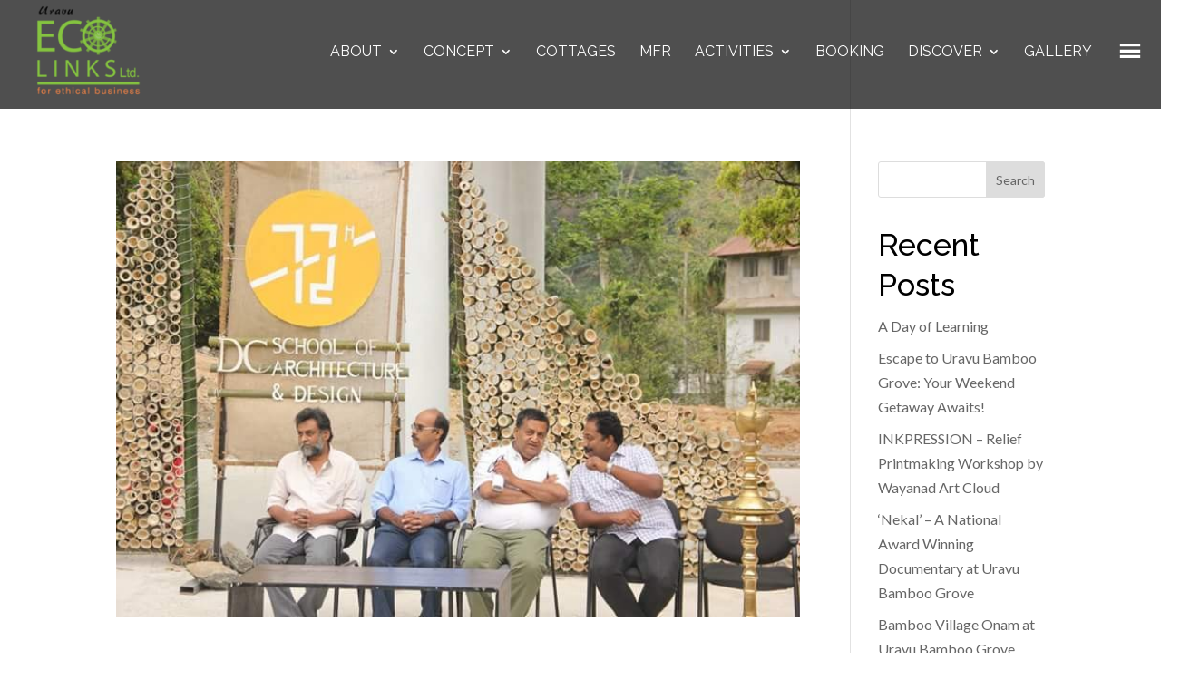

--- FILE ---
content_type: text/css
request_url: https://www.uravubamboogrove.com/wp-content/plugins/team-member-profile/css/style.css?ver=6.9
body_size: 1759
content:
.team-listing-image {
    width: 100%;
    display: block;
    border-radius: .25em .25em 0 0;
    position: relative;
}
.team-listing-img {
    min-height: 256px;
    background-size: cover;
    background-position: center center;
    background-repeat: no-repeat;
    border-radius: .25em .25em 0 0;
}
.team-img-overlay {
    position: absolute;
    top: 0;
    left: 0;
    width: 100%;
    height: 100%;
    background: rgba(189, 56, 144, 0.7);
    opacity: 0;
    border-radius: .25em .25em 0 0;
    -webkit-transition: opacity 0.3s;
    -moz-transition: opacity 0.3s;
    transition: opacity 0.3s;
}
.team-member-info {
    height: 150px;
    background: #FFF;
    text-align: center;
    padding-top: 20px;
    border-radius: 0 0 .25em .25em;
}
.team-img-overlay span {
    background-color: rgb(189, 56, 144);
    position: absolute;
    left: 50%;
    top: 50%;
    bottom: auto;
    right: auto;
    -webkit-transform: translateX(-50%) translateY(-50%);
    -moz-transform: translateX(-50%) translateY(-50%);
    -ms-transform: translateX(-50%) translateY(-50%);
    -o-transform: translateX(-50%) translateY(-50%);
    transform: translateX(-50%) translateY(-50%);
    color: #FFF;
    font-size: 15px;
    border: solid 1px #fff;
    padding: 10px 20px 10px 20px;
}
.single-team-member:hover .team-img-overlay {
    opacity: 1;
}
.single-team-member:hover {
    box-shadow: 0 0 10px rgba(92, 75, 81, 0.3);
}
.team-member-info .member-info {
    display: block;
    font-weight: normal;
    color: #999;
    font-size: 12px;
    margin-top: .5em;
}
.team-member-info .member-name {
    display: block;
    font-size: 16px;
    color: #85AB24;
    font-weight: bold;
}
.team-panel {
    position: fixed;
}
.team-panel-left {
	left: -240px;
}

.team-panel-right {
	right: -240px;
}

.team-panel-left.team-panel-open {
	left: 0px;
}

.team-panel-right.team-panel-open {
	right: 0px;
}
.et_pb_column.et_pb_column_1_3.single-team-member:nth-child(3n) {
    margin-right: 0px !important;
}
.single-team-member {
    margin-bottom: 5%;
}
/* Transitions */

.team-panel-header {
	/*...*/
	position: fixed;
	top: -50px;
	width: 90%;
	height: 50px;
	transition: top 0.3s 0s;
}
 
.is-visible .team-panel-header {
	top: 0;
	transition: top 0.3s 0.3s;
}
 
.team-panel-container {
	/*...*/
	position: fixed;
	width: 90%;
	height: 100%;
	top: 0;
	right: 0;
 
	transition-property: transform;
	transition-duration: 0.3s;
	transition-delay: 0.3s;
 
 	transform: translate3d(100%, 0, 0);
}
 
.is-visible .team-panel-container {
	transform: translate3d(0, 0, 0);
	transition-delay: 0s;
}

html * {
  -webkit-font-smoothing: antialiased;
  -moz-osx-font-smoothing: grayscale;
}

*, *:after, *:before {
  -webkit-box-sizing: border-box;
  -moz-box-sizing: border-box;
  box-sizing: border-box;
}
body {
  font-size: 100%;
  font-family: "Droid Serif", serif;
  color: #333333;
  background-color: white;
  /* prevent ie from showing the horizontal scrollbar */
  overflow-x: hidden;
}
body.overflow-hidden {
  /* when author bio is visible, the out-of-focus content won't scroll */
  overflow: hidden;
}

a {
  color: #f25f5c;
  text-decoration: none;
}

img {
  max-width: 100%;
}
.slide-out #main-header {
   top: 0px !important;
}

/* -------------------------------- 
Main components 
-------------------------------- */
body {
  position: relative;
  z-index: 2;
  -webkit-transition-property: -webkit-transform;
  -moz-transition-property: -moz-transform;
  transition-property: transform;
  -webkit-transition-duration: 0.3s;
  -moz-transition-duration: 0.3s;
  transition-duration: 0.3s;
}
#page-container.slide-out {
  /* the main element slides to the left when the author bio is visible */
  -webkit-transform: translateX(-65%);
  -moz-transform: translateX(-65%);
  -ms-transform: translateX(-65%);
  -o-transform: translateX(-65%);
  transform: translateX(-65%);
}
.team-panel-bio.slide-out {
  /* the overlay layer gets visible when the author bio slides in */
  display: block;
  -webkit-animation: cd-fade-in 0.9s;
  -moz-animation: cd-fade-in 0.9s;
  animation: cd-fade-in 0.9s;
}
.team-overlay {
    position: absolute;
    top: 0;
    left: 0;
    width: 100%;
    height: 100%;
    background: rgba(138, 190, 178, 0.8);
    z-index: 100000;
    cursor: pointer;
    display: none;
}
.slide-out .team-overlay {
    display: block;
    
}

.team-panel-bio {
    position: fixed;
    top: 0px;
    width: 65%;    
    height: 100%;
    overflow-y: auto;
    -webkit-overflow-scrolling: touch;
    background: #EAF1D8;
    z-index: 0;
    -webkit-transition-duration: 0.4s;
    -moz-transition-duration: 0.4s;
    transition-duration: 0.4s;
}
.team-display {
    display: block;
    top: 0;
    position: fixed;
    height: 100vh;
    right: 0%;
    background: #eaf1d8;
    width: 65%;
}
.slide-in {
	z-index: 2;
}
.team-panel-push {
	width: 100%;
}
.team-display .team-panel-bio{
	z-index: 2;
    	right: 0%;
}
.slide-out .team-panel-bio {
  /* the author bio section slides in when the user clicks on the team member picture */
    -webkit-transform: translateX(0);
    -moz-transform: translateX(0);
    -ms-transform: translateX(0);
    -o-transform: translateX(0);
    transform: translateX(0);
}
.team-panel-bio .cd-member-bio-pict {
 	position: relative;
	height:10vh;
}
.team-panel-bio .cd-member-bio-pict::after {
  /* gradient at the bottom of the image - same color of the background of the section */
  content: '';
  position: absolute;
  bottom: 0;
  left: 0;
  width: 100%;
  height: 80px;
  background: -webkit-linear-gradient( bottom , #5c4b51, rgba(92, 75, 81, 0));
  background: linear-gradient(to top, #5c4b51, rgba(92, 75, 81, 0));
}
.no-cssgradients .team-panel-bio .cd-member-bio-pict::after {
  display: none;
}
.team-panel-bio img {
  width: 100%;
  display: block;
}
.team-panel-bio .cd-bio-content {
  padding: 80px 60px;
  color: #9B999A;
}
.et-fixed-header .team-panel-bio .cd-bio-content {
  padding: 100px 60px !important;
}
.team-panel-bio .cd-bio-content h1 {
  font-family: "Droid Sans", sans-serif;
  font-weight: bold;
  text-transform: uppercase;
  text-align: center;
  font-size: 20px;
  font-size: 1.25rem;
}

.team-panel-bio .cd-bio-content p {
  font-size: 15px !important;
   font-size: 0.8em;
  margin: 1em 0;
  line-height: 1.8;
  color: #67565D;
 text-align:justify;
}
.team-member-bio-close {
  width: 32px;
  height: 32px;
  overflow: hidden;
  position: fixed;
  top: 80px;
  right: 7%;
   
  background: url("images/team-icon-close.svg") no-repeat center center;
  text-indent: 100%;
  white-space: nowrap;
  z-index: 3;
  display: block;
}
.team-member-bio-close.is-visible {
  display: block;
  -webkit-animation: cd-move-in 0.8s;
  -moz-animation: cd-move-in 0.8s;
  animation: cd-move-in 0.8s;
}
.panel-bio-slideIn {
     transform: translateX(-100%); 
}
@media screen and (min-width: 2500px) {
	.team-panel-bio {
	    right: 10%;
	    width: 66%;
	}
}
@media screen and (min-width: 1600px) and (max-width: 2499px) {
	.team-panel-bio {
	    right: -65%;
	}
}
@media screen and (min-width: 1400px) and (max-width: 1599px) {
	.team-panel-bio {
		width: 65%;
	    right: -65%;
	}
}
@media screen and (max-width: 1280px) {
	.team-panel-bio {
		right: -66.5%;
		width: 66.5%;
	}
}
@media screen and (max-width: 1024px) {
	.team-panel-bio {
		right: -71.5%;
		width: 71.5%;
	}
	.team-member-bio-close {
	    right: 16%;
	}
	.team-panel-push {
	    width: 92%;
	}
}
@media screen and (max-width: 980px) {
	html {
	    margin-top: 0px !important;
	}
	.team-panel-bio {
		right: -72.7%;
	    width: 72.7%;
	}
	.team-panel-push {
	    width: 90%;
	}
}
@media screen and (max-width: 960px) {
	.team-panel-bio {
	    right: -73%;
	    width: 73%;
	}
}
@media screen and (max-width: 800px) {
	.team-panel-bio {
	    right: -78.7%;
	    width: 78.7%;
	}
	.team-panel-push {
	    width: 82%;
	}
	.team-member-bio-close {
	    right: 27%;
	}
}
@media screen and (max-width: 768px) {
	.team-panel-bio {
	    right: -80.5%;
	    width: 80.5%;
	}
	.team-panel-push {
	    width: 82%;
	}
	.team-member-bio-close {
	    right: 28%;
	}
    .team-listing-img{
        height: 316px;
    }
}
@media screen and (max-width: 736px) {
	.team-panel-bio {
	    width: -82%;
	    width: 82%;
	}
}
@media screen and (max-width: 732px) {
	.team-panel-bio {
	    right: -84.5%;
	    width: 84.5%;
	}
	.team-panel-push {
	    width: 77%;
	}
	.team-member-bio-close {
	    right: 33%;
	}
}
@media screen and (max-width: 667px) {
	.team-panel-bio {
	    right: -86%;
	    width: 86%;
	}
}
@media screen and (max-width: 640px) {
	.team-panel-bio {
	    right: -87.6%;
	    width: 87.6%;
	}
	.team-panel-push {
	    width: 75%;
	}
	.team-member-bio-close {
	    right: 35%;
	}
}
@media screen and (max-width: 600px) {
	.team-panel-bio {
		right: -90%;
	    width: 90%;
	}
}
@media screen and (max-width: 568px) {
	.team-panel-bio {
		right: -92.5%;
	    width: 92.5%;
	}
}
@media screen and (max-width: 480px) {
	#page-container.slide-out {
	    -webkit-transform: translateX(-100%);
	    -moz-transform: translateX(-100%);
	    -ms-transform: translateX(-100%);
	    -o-transform: translateX(-100%);
	    transform: translateX(-100%);
	}
	.team-panel-bio {
	    right: -100%;
	    width: 100%;
	}
	.team-overlay {
	    display: none;
	}
	.team-panel-push {
	    width: 100%;
	}
	.team-member-bio-close {
	    right: 16%;
    	margin-top: -42px;
	}
}
@media screen and (max-width: 425px) {
	.team-panel-bio {
	    right: -63.5%;
	    width: 100%;
	}
}
@media screen and (max-width: 414px) {
	.team-panel-bio {
	    right: -100%;
	}
}
@media screen and (max-width: 375px) {
	.team-panel-bio {
	    right: -100%;
	    width: 100%;
	}
}
@media screen and (max-width: 360px) {
	.team-panel-bio {
	    right: -100%;
	    width: 100%;
	}
}
@media screen and (max-width: 320px) {
	.team-panel-bio {
	    right: -100%;
	    width: 100%;
	}
}


--- FILE ---
content_type: text/css
request_url: https://www.uravubamboogrove.com/wp-content/plugins/testimonial-free/src/Frontend/assets/css/deprecated-style.min.css?ver=3.1.12
body_size: 57
content:
.sp-testimonial-section a{transition:all .3s ease}.sp-testimonial-section .clear{clear:both}.sp-testimonial-section .text-center{text-align:center}.sp-testimonial-section{padding:0 30px}.sp-testimonial-section .testimonial-free{margin:0 15px;font-size:14px;line-height:24px}.sp-testimonial-section .slick-dots li button:focus,.sp-testimonial-section .testimonial-free:focus{outline:0}.sp-testimonial-section .testimonial-free .tf-client-name{color:#343434;font-size:18px;line-height:18px;font-weight:700;margin-top:25px;margin-bottom:0}.sp-testimonial-section .testimonial-free .tf-client-designation{color:#999;font-size:14px;margin-bottom:0;margin-top:14px;line-height:16px}.sp-testimonial-section .slick-next,.sp-testimonial-section .slick-prev{font-size:26px;line-height:26px;color:#444;transition:all .3s ease;text-align:center;position:absolute;z-index:9;cursor:pointer;top:50%;margin-top:-14px}.sp-testimonial-section .slick-next:hover,.sp-testimonial-section .slick-prev:hover{color:#1595ce}.sp-testimonial-section .slick-prev{left:0}.sp-testimonial-section .slick-next{right:0}.sp-testimonial-section .slick-dots{margin:0;margin-top:20px;padding:0;list-style:none;text-align:center}.sp-testimonial-section .slick-dots li{display:inline-block;border:0;padding:0;width:12px;height:12px;margin:3px;overflow:hidden}.sp-testimonial-section .slick-dots li button{border-radius:50%;text-indent:-999px;width:12px;height:12px;padding:0;border:0;background:#ccc;display:block}.sp-testimonial-section .slick-dots li.slick-active button{background:#1595ce}.sp-testimonial-section .tf-client-image{max-width:90px;max-height:90px;margin:0 auto 20px}.sp-testimonial-section .tf-client-image img{border-radius:100%}

--- FILE ---
content_type: text/css
request_url: https://www.uravubamboogrove.com/wp-content/themes/Divi-child-midnay/style.css?ver=4.20.2
body_size: 615
content:
/*
Theme Name: Divi Child Midnay
Theme URI: https://midnay.com/
Description: Divi Child Theme
Author: Midnay
Author URI: https://midnay.com/
Template: Divi
Version: 1.0.0
*/
/*Banner*/
h1.uravu-banner {
    color: #1c1c1c !important;
    font-size: 110px;
    font-weight: 400;
    letter-spacing: 60px;
    margin-bottom: -30px;
}
h2.uravu-banner {
    font-size: 75px;
    letter-spacing: 2px;
    line-height: 1.5em;
    color: #1c1c1c !important;
    font-weight: 400;
}
p.uravu-banner {
    color: #1c1c1c;
    font-size: 31px;
    font-weight: 500;
    line-height: 1.3em;
    letter-spacing: 2px;
}
/**footer-menu **/
a.footer-menu{
	color:#fff;
	transition: linear;
    transition-duration: .3s;
}
a,a:hover{
	color:#85ab24;
	transition: linear;
    transition-duration: .3s;
}
a.footer-menu-p{
	color:#ffffffb8;
	transition: linear;
    transition-duration: .3s;
}
a.footer-menu-p:hover{
	color:#85ab24;
	transition: linear;
    transition-duration: .3s;
}
/**Breadcrumb**/
ol.fbc-items {
    text-transform: uppercase;
   }

/**Sub Menu Width**/
#top-menu>li:last-child{
    top: -10px;
}
#top-menu>li:last-child a span{
    font-size: 32px;
}

#et_mobile_nav_menu li:last-child span{
	display:none;
}
div#page-container{
	transition: all 0.3s ease !important;
	-webkit-transition: all 0.3s ease !important;
    -moz-transition: all 0.3s ease !important;
	right: 0px;
}
ul#menu-hamburger-menu {
    width: 228px;
    margin-left: -24px;
}
div#page-container.slide-left{
	position: relative;
    right: 230px !important;
	overflow-y: visible !important;
}
div#ugb-offCanvas-menu .et_pb_module{
	transition: all 0.3s ease;
	-webkit-transition: all 0.3s ease;
    -moz-transition: all 0.3s ease;
	overflow: hidden;
}
div#ugb-offCanvas-menu.opened .et_pb_module {
    width: 232px;	    
	top: 0px;
	background: #000;
    position: fixed;
    opacity: 0.95;
    color: #fff;
    z-index: 999;	
}
div#ugb-offCanvas-menu .et_pb_module #menu-hamburger-menu li{
	width: 100%;
    font-size: 16px;
    border-bottom: 1px solid rgba(255, 255, 255, 0.2);
    padding-left: 0px;
    padding-right: 0px;
	margin-top: 0px !important;
}
div#ugb-offCanvas-menu .et_pb_module #menu-hamburger-menu li span{
	left: 172px;
    position: absolute;
    float: right;
    display: block;
	font-size: 40px;
	top: -10px;
}
div#ugb-offCanvas-menu .et_pb_module #menu-hamburger-menu li a {
    color: #fff;
    display: block;
    width: 100%;
    padding: 20px;
}
div#ugb-offCanvas-menu .et_pb_module #menu-hamburger-menu li:not(:first-child) a:hover {
	background: #628015;
}
.nav li ul {
   width: 300px !important;
}
.nav li li ul {
   left: 300px !important; 
}
#top-menu li li a {
   width: 260px; 
}
/**Blog**/
label.wp-block-search__label {
    background: #32373c;
    padding: 10px;
    color: #fff;
    margin-bottom: 20px;
    display: block;
    text-align: center;
    font-weight: 500!important;
    font-size: 20px;
}
div#block-17 {
    background: #32373c;
    color: #fff;
    text-align: center;
    padding: 10px;
    margin-top: 20px;
    margin-bottom: 20px;
    font-size: 20px;
}
.beyond-page{
	overflow-y: hidden;
}
/*Mobile LOgo*/
@media (max-width: 980px){
	#logo{
	max-height: 90%;	
	}
}
@supports (-webkit-touch-callout: none) {
  div#ugb-offCanvas-menu.opened .et_pb_module{
          background: #000 !important;
 }
}


--- FILE ---
content_type: text/css
request_url: https://www.uravubamboogrove.com/wp-content/plugins/min-booking/css/front-style.css?ver=6.9
body_size: 7316
content:
.mobile-item{
	display:none !important;
}
.post-edit-link{display:none;}
.min-booking-main-wrap{

	width:97%;
	border-width: 0px 1px 1px 1px;
	border-color: #ccc;
	border-style: solid;
	margin-top: 32px;
}

.min-booking-main-wrap .min-booking-head{
	padding: 18px 0px 18px 14px;
	background: #4D4D4D;
	color: white;
	border-radius: 4px 4px 0px 0px;
}

.min-header-wrap{
	/* width: 97%; */
}
.min-dashboard-wrap{
	min-height: 58px;
	margin-left: auto;
	margin-right: auto;
	width: 100%;
	overflow: auto;
	padding-bottom: 16px;
}
.min-dashboard-center{
	display: table;
	min-height: 100px;
	height: auto;
	min-width: 100px;
	margin: auto;
}
.min-booking-center{
	display: block;
	min-height: 100px;
	height: auto;
	min-width: 100px;
	margin: auto;
	width: 100%;
	background:#fff;
}
.min-dashboard-container-align,.min-booking-container-align   {
	width: 95%;
	min-height: 20px;
	overflow: auto;
	margin: 0px auto 50px;
	
	
}
.min-dashboard-container{
	min-height: 22px;
	padding: 30px 28px;
	border: solid 1px #DAD9D9;
	width: 262px;
	float: left;
	font-size: 14px;
	/* IE10 Consumer Preview */ 
	background-image: -ms-linear-gradient(top, #FFFFFF 0%, #CCCCCC 100%);

	/* Mozilla Firefox */ 
	background-image: -moz-linear-gradient(top, #FFFFFF 0%, #CCCCCC 100%);

	/* Opera */ 
	background-image: -o-linear-gradient(top, #FFFFFF 0%, #CCCCCC 100%);

	/* Webkit (Safari/Chrome 10) */ 
	background-image: -webkit-gradient(linear, left top, left bottom, color-stop(0, #FFFFFF), color-stop(1, #CCCCCC));

	/* Webkit (Chrome 11+) */ 
	background-image: -webkit-linear-gradient(top, #FFFFFF 0%, #CCCCCC 100%);

	/* W3C Markup, IE10 Release Preview */ 
	background-image: linear-gradient(to bottom, #FFFFFF 0%, #CCCCCC 100%);
}
.min-booking-numeric{
	font-size: 35px;
	float: left;
	margin-right: 16px;
	min-height: 22px;
}
.min-dashboard-statistics{
	min-height: 22px;
	border: solid 1px #DAD9D9;
	width: 312px;
	float: left;
	overflow:auto;
	margin-right:8px;
}
.min-dashboard-statistics-right{
	min-height: 22px;
	border: solid 1px #DAD9D9;
	width: 312px;
	float: left;
	overflow:auto;	
}
.div-half {
	width: 450px;
	overflow: auto;
	float: left;
	min-height: 40px;
}
.div-half label {
	width: 146px;
	display: block;
	float: left;
	margin: 10px 0px 0px 10px;
}
.div-half input, .div-half textarea, .div-half select{
	width: 250px;
	display: block;
	float: left;
	margin: 6px;
	min-height: 28px !important;
}


.min-dashboard-statistics h2,.min-dashboard-statistics-right h2{

	border-bottom: solid 1px #DAD9D9;
	padding:0px 0px 12px 12px;
	margin-top: 0px;
	padding: 13px 0px 12px 12px;
	/* IE10 Consumer Preview */ 
	background-image: -ms-linear-gradient(top, #FFFFFF 0%, #CCCCCC 100%);

	/* Mozilla Firefox */ 
	background-image: -moz-linear-gradient(top, #FFFFFF 0%, #CCCCCC 100%);

	/* Opera */ 
	background-image: -o-linear-gradient(top, #FFFFFF 0%, #CCCCCC 100%);

	/* Webkit (Safari/Chrome 10) */ 
	background-image: -webkit-gradient(linear, left top, left bottom, color-stop(0, #FFFFFF), color-stop(1, #CCCCCC));

	/* Webkit (Chrome 11+) */ 
	background-image: -webkit-linear-gradient(top, #FFFFFF 0%, #CCCCCC 100%);

	/* W3C Markup, IE10 Release Preview */ 
	background-image: linear-gradient(to bottom, #FFFFFF 0%, #CCCCCC 100%);
}

.min-status-table th {
	background-color: #f7f7f7;
	border-left: solid 1px #fff;
	border-top: solid 1px #fff;
	border-right: solid 1px #e5e2e2;
	border-bottom: solid 1px #e5e2e2;
	font-weight: bold;
	padding: 6px 5px;
	empty-cells: show;
	text-align: center;
}
.min-status-table td {
	border: solid 1px #ccc;
	border-left: solid 1px #fff;
	border-top: solid 1px #fff;
	border-right: solid 1px #e5e2e2;
	border-bottom: solid 1px #e5e2e2;
	padding: 7px 5px;
	empty-cells: show;
	text-align: center;
	vertical-align: middle;
}
#btn_book_room{
	padding:0px 0px 12px 12px !important;
	margin-top: 20px !important;
	padding: 13px 0px 12px 12px !important;
	
}

/* Calender */
table.calendar {
    margin-bottom: 0;
	width:100%
}

table.calendar > thead > tr > th {
    text-align: center;
}

table.calendar > tbody > tr > td {
    	min-height: 24px;
	overflow: auto;
}

table.calendar > tbody > tr > td > div {
    /*padding: 8px;*/
    height: 40px;
    overflow: hidden;
    display: inline-block;
    vertical-align: middle;
    float: left;
}

table.calendar > tbody > tr > td.has-events {
    color: black;
    cursor: pointer;
    padding: 0;
    border-radius: 4px;
}

table.calendar > tbody > tr > td.has-events > div {
    
	
	/* IE10 Consumer Preview */ 
	background-image: -ms-linear-gradient(top, #FFFFFF 0%, #CCCCCC 100%);

	/* Mozilla Firefox */ 
	background-image: -moz-linear-gradient(top, #FFFFFF 0%, #CCCCCC 100%);

	/* Opera */ 
	background-image: -o-linear-gradient(top, #FFFFFF 0%, #CCCCCC 100%);

	/* Webkit (Safari/Chrome 10) */ 
	background-image: -webkit-gradient(linear, left top, left bottom, color-stop(0, #FFFFFF), color-stop(1, #CCCCCC));

	/* Webkit (Chrome 11+) */ 
	background-image: -webkit-linear-gradient(top, #FFFFFF 0%, #CCCCCC 100%);

	/* W3C Markup, IE10 Release Preview */ 
	background-image: linear-gradient(to bottom, #FFFFFF 0%, #CCCCCC 100%);

	border-left: 1px solid white;
}

table.calendar > tbody > tr > td.has-events > div:first-child {
    border-left: 0;
    margin-left: 1px;
	padding-top:10px;
}

table.calendar > tbody > tr > td.has-events > div.practice {
    opacity: 0.7;
}
table.calendar > tbody > tr > td.conflicts > div > span.title {
    /* color: red; */
}
table.calendar > tbody > tr > td.max-conflicts > div {
    background-color: red;
    color: white;
}

table.calendar > tbody > tr > td.has-events > div > span {
    display: block;
    text-align: center;
}
table.calendar > tbody > tr > td.has-events > div > span a {
    color: white;
}

table.calendar > tbody > tr > td.has-events > div > span.title {
    font-weight: bold;
}

table.table-borderless > thead > tr > th, table.table-borderless > tbody > tr > td {
    border: 0;
}

.table tbody tr.hover td, .table tbody tr.hover th {
    background-color: whiteSmoke;
}



#talkbubble {
	display: none;
	position: absolute;
	padding: .5em;
	content: attr(title);
	min-width: 120px;
	text-align: center;
	width: auto;
	height: auto;
	white-space: nowrap;
	top: -32px;
	background: rgba(0,0,0,.95);
	-moz-border-radius: 10px;
	-webkit-border-radius: 10px;
	border-radius: 10px;
	color: #fff;
	font-size: .86em;
}

#talkbubble:before {
	position: absolute;
	display: block;
	content: "";
	border-color: rgba(0,0,0,.95) transparent transparent transparent;
	border-style: solid;
	border-width: 10px;
	height: 0;
	width: 0;
	position: absolute;
	bottom: -16px;
	left: 1em;
}

.min-booking-front-container-align {
  	width: 100%;
  	/*min-height: 20px;*/
  	overflow: auto;
  	margin: 0px auto 50px;
  	border: solid 1px #ccc;
}

.min-booking-front-center {
  display: table;
  min-height: 100px;
  height: auto;
  min-width: 100px;
  width: 100%; 
}

.rooms-outer{
	width: 50%;
  	height: auto;
  	float: left;
	padding: 30px;
	font-size: 18px;
  	font-weight: bold;

}
.rooms-outer img{
    width: 100%;
}
.room-title{
	margin-top: 20px;
   	float: left;
   	width:60%;
}
.rooms-outer select{
	  width: 15%;
	  height: 10%;
	  float: right;
	  margin-top: 20px;
}

/*Widget Style */
.widget-duration{
	margin-bottom: 20px;
	padding: 10px 40px 10px 40px;
	overflow: auto;
}
.widget_text , .widget-duration select {
  border: solid 1px #282727 !important;
  width:230px !important;
  margin-bottom:5px;
}
.widget_checkin, .widget_checkout, .widget_adults, .widget_children {
	width:240px;
	float:left;
}
.widget_button{
	width:90px;
	float:left;
}
input.booking-widget-search{
	background-color: #85ab24 !important;
	font-weight: bold !important;
  	font-size: 14px !important;
  	color: white !important;
  	text-shadow: none !important;
}
input.booking-widget-search:hover{
	background-color: #77991F !important;
	box-shadow:none !important;
}
.booking-sidebar-wrapper{
  min-height: 150px;
  background-color: #100f0f;
  width: 100%;
  margin-top: -141px;
  opacity: 0.9;
  overflow: auto;
  margin-bottom: 50px;
}
div#booking_widget-2{
  padding-top: 45px;
}


.duration{
	  margin-bottom: 20px;
	  padding: 10px 40px 10px 40px;
	  background: rgba(37, 39, 37, 0.39);
	  overflow: auto;
}
.arrival,.departure,.adults,.children {
	float: left;
  	width: 254px;
  	padding: 0px 5px;
} 
.arrival input,.departure input,.adults select,.children select {
	width:244px ;
    min-height: 37px;
    padding: 2px 10px;	
}

#book_room_adults,#book_room_children{
 	height: 22px;
}
input.room-type {
    border: none;
    margin-top: 10px;
}
.extras {
	  border: solid 1px #ccc;
	  min-height: 100px;
	  overflow: auto;
}
.extras h2 {
	  text-align: center;
	  font-size: 30px;
	  margin-top: 15px;
	  margin-bottom: 20px;
 
}
.circleBase {
    border-radius: 50%;
    behavior: url(PIE.htc); /* remove if you don't care about IE8 */
}
.duration-wrap{
	overflow:auto;
	margin:auto;
	display:table;
}
.duration_inner{
	overflow :auto;
	margin:auto;
	display:table;
}
.type1 {
    	width: 96px;
    	height: 96px;
    	background: rgba(133, 171, 35, 0.75);
	font-weight: bolder;
	margin-top: 16px;
  	margin-left: 36%;
	position: absolute;
  	color: #fff;
  	padding: 25px 18px 25px 18px;
  	font-size: 14px;
  	text-align: center;
}

.type2{
	width: 80px;
    	height: 80px;
    	background: rgba(133, 171, 35, 0.75);
	font-weight: bolder;
	margin-top: 4px;
  	margin-left: 180px;
	position: absolute;
  	color: #fff;
  	padding: 8px 20px 8px 20px;
  	font-size: 14px;
  	text-align: center;
}
.extras-wrap{
	float: left;
	width: 25%;
}
.extras-wrap img{
	display: table;
	margin: 0px auto;
}
span.extra-name {
	  display: table;
	  margin: 0px auto;
	  font-size: 18px;
	  color: rgb(133, 171, 91);
	  margin-top: 15PX;
}
span.chk_txt {
	  display: table;
	  margin: 0px auto;
}
input.chk_addservice {
	  margin-right: 12px;
	  height: 13px;
}
.btn_wrap {
	  text-align: center;
	  margin-top: 20px;
}
input#btn_confirm_booking {
	  width: 300px;
	  color: #fff;
	  background: rgb(133, 171, 36);
	  height: 50px;
	  font-size: 20px;
	  box-shadow: none;
}
/* bookings page  style */
.your_booking_head {
	  background: rgba(0, 0, 0, 0.39);
	  padding: 8px;
	  overflow: auto;
	  margin-bottom: 20px;
	  float: left;
  	  text-align: center;
  	  width: 100%;
}

span.your_booking_head_span {
	  font-size: 22px;
	  color: #fff;
 }
.bookingsdiv-top{
	  width: 100%;
	  overflow: auto;
	  padding: 20px;
}
.your-booking{
	float: left;
	width: 50%;
	min-height: 50px;
	font-size:14px;
}
.your-booking label {
	  display: block;
	  float: left;
	  width: 120px;
	  margin: 7px 0px 0px 10px;
}
.book_room_no_bg{
	background:transparent;
    pointer-events: none; 
    border: none !important;
    margin-top: 10px !important;
}	
select.room-type {
	  height: 35px;
	  width: 30%;
}
.rooms-price-top{
	  width: 100%;
	  overflow: auto;
	  border-top: solid 1px #ccc;


}
.rooms-personal-details-head{
	  background: rgba(0, 0, 0, 0.39);
	  padding: 8px;
	  overflow: auto;
	  margin: 30px 0px 30px 0px;
	  text-align:center;
}
span.your_personal_details_head_span {
	  font-size: 22px;
	  color: #fff;
}
.rooms-personal-border{
	  overflow: auto;
	   width: 91%;
	  margin: 0px auto;
}

span.rooms_span {
	  float: left;
	  font-size: 20px;
	  padding: 10px;
	  width: 100%;
}
.min_textbox{
	width: 58%;
	border: solid 1px #ccc !important;
	height: 36px;
}
.rooms_wrapper{
	float: left;
	width: 260px;
	}
.rooms_caption{	
	 font-size: 16px;
 	 margin-top: 12px;
 	 margin-bottom: 20px;
 	 color: rgb(133, 171, 91) !important;
	
}
.rooms_wrapper_top{
	width:99%;
	overflow: auto;
 	padding: 0px 20px 0px 20px;
 	margin: 0px auto;
	
}
.price_head{
	width: 260px;
	float: left;
	text-align: center;
	margin-top: 40px;
  	font-size: 18px;
  	width: 230px;
}
.text_bx{
	width: 50px;
 	border: none !important;
    margin-top: 10px !important;
    
}
.no_rooms{
	width:220px;
	float:right;
	margin-top:32px;
}
.booking-extras-wrap{
	width:196px;
	margin:0px 10px;
	float:left;
}	
.booking_extras_outer{
	  border-top: solid 1px #ccc;
	  float: left;
	  width: 100%;
}
.booking_page_extras{
	display:block;
	overflow:auto;
	min-height:100px;
	margin:auto;
	width: 88%;
	}
.bookingsdiv-wrapper {
	  width: 96%;
	  overflow:auto;
	  margin: 0px auto;
}
input#book_room_days {
	  width: 22px;
	  background-color: transparent;
    border: none;
    text-align: right;
}	
.booking-coupons{
	 width: 99%;
 	 float: left;
 	 border-top: solid 1px #ccc;
 	 margin: 20px 0px 20px 0px;
 	 overflow:hidden;
}
.promo-div-left{
	margin-top: 80px;
	text-transform: uppercase;
	
}
.promo-div-right{
	margin-top: 20px;
	
}
input#book_room_coupon{
	border: solid 1px #ccc;
	float: left;
    margin-right: 10px;
    height: 36px;
}
.apply_coupon {
	  width: 100px;
	  height: 36px;
	  color: #fff;
	  background-color: rgb(133, 171, 36);
	  display: block;
	  text-align: center;
  	  cursor: pointer;
  	  padding-top: 6px;
}
a.apply_coupon:hover {
	  background: rgb(93, 121, 20);
	  color: #fff;
}
p.promo_apply{
	width: 120px;
	float: left;
}
input.rs-box {
  	width: 220px;
  	background: transparent;
  	font-size: 14px;
  	font-weight: 600;
}
label.rs-symbol {
  	width: 20px;
  	font-size: 14px;
  	font-weight: 600;
	padding-top:3px;
}
label.promo-txt {
 	 font-size: 14px;
}
div#response_area {
	float: left;
	width: 100%;
}
.tc-div{
	  width: 96%;
	  padding: 10px;
	  margin:0px auto;
	  overflow:auto;
}
span.terms-conditions_span{
	font-size: 22px;
	float: left;
  	width: 100%;
}
span.tc-checkbox-div {
  	width: 100%;
  	float: left;
 	text-align: center;
  	
}
label.tc-writings {
 	 font-size: 16px;
}
a.tc-link {
  	font-size: 16px;
	}
.prvw-booking-back{
	padding-bottom: 20px;
	margin-right: 20px;
	}
input#btn_book_room{
	  width: 250px;
	  height: 50px;
	  color: #fff;
	  background: rgb(133, 171, 36);
	  box-shadow: none;
	  font-size: 18px;
}
.prvw-booking{
	float:right;
}
button.prvw_btn_back {
	  width: 150px;
	  height: 50px;
	  color: #fff;
	  background: #a5a5a5;
	  font-size: 18px;
	  margin-left: 20px;
	  margin-top: 20px;
	  box-shadow: none !important;
}
input#btn_confirm_booking:hover{
	background: rgb(93, 121, 20);
	cursor:pointer;
}
input#btn_book_room:hover{
	background: rgb(93, 121, 20);
	cursor:pointer;
}
button.prvw_btn_back:hover{
	background: #868282;
}	
/* Invoice style */

#page-wrap {
	width: 800px; 
	margin: 0 auto; 
	background: white;
	padding: 14px;
}

#page-wrap textarea { 
    border: 0;
    font-size: 14px ;
    overflow: hidden;
    resize: none;
    background: none;
}
table { border-collapse: collapse; }
table td, table th { border: 1px solid black; padding: 5px; }
#customer table#meta tr:first-child{
        border-top: solid 1.2px #000;
}
#header {   
    height: 40px;
    width: 100%;
    margin: 20px 0;
    background: #222 !important;
    text-align: center;
    color: white;
    font: bold 15px Helvetica, Sans-Serif;
    text-decoration: uppercase;
    letter-spacing: 20px;
    padding: 12px 0px;
}



#address { width: 250px; height: 150px; float: left; }
#customer { 
	overflow: hidden; 
	margin-top: 15px;
	border-top: 1px solid;
	padding: 10px 0px;
	margin-bottom: 15px;
	border-bottom: 1px solid;
}
#customer-title{
	font-size: 14px;
	width: 204px;
	height: 145px;
}
#logoinv { 
	text-align: right; 
	float: right; 
	position: relative; 
	margin-top: 8px; border: 1px solid #fff; max-width: 540px; max-height: 124px; overflow: hidden;
 }
.price-border{
	
 }

#logoctr { display: none; }
#logo:hover #logoctr, #logo.edit #logoctr { display: block; text-align: right; line-height: 25px; background: #eee; padding: 0 5px; }
#logohelp { text-align: left; display: none; font-style: italic; padding: 10px 5px;}
#logohelp input { margin-bottom: 5px; }
.edit #logohelp { display: block; }
.edit #save-logo, .edit #cancel-logo { display: inline; }
.edit #image, #save-logo, #cancel-logo, .edit #change-logo, .edit #delete-logo { display: none; }
#customer-title { font-size: 20px; font-weight: bold; float: left; }

#meta { margin-top: 1px; width: 300px; float: right; }
#meta td { text-align: right;  }
#meta td.meta-head { text-align: left; background: #eee; }
#meta td textarea { width: 100%; height: 20px; text-align: right; }

#items { clear: both; width: 100%; margin: 30px 0 0 0; border: 1px solid black; }
#items th { background: #eee; }
#items textarea { width: 80px; height: 50px; }
#items tr.item-row td { 
	border: 0; 
	vertical-align: top; 
}
#items td.description { width: 300px; }
#items td.item-name { width: 175px; }
#items td.description textarea, #items td.item-name textarea { width: 100%; }
#items td.total-line { 
	border-top: 1px solid #ccc !important; 
	text-align: left; }
#items td.total-value { 
	border-left: 0; padding: 10px;
	text-align: right;
 }
 td.price-border {
	text-align: right;
	border: 1px solid #ccc !important; 
}
 td.blank {
	border-top: 1px solid #ccc !important;
}
#items td.total-value textarea { height: 20px; background: none; }
#items td.balance { background: #eee; }
#items td.blank { border: 0; }

#terms { text-align: center; margin: 20px 0 0 0; }
#terms h5 { text-transform: uppercase; font: 13px Helvetica, Sans-Serif; letter-spacing: 10px; border-bottom: 1px solid black; padding: 0 0 8px 0; margin: 0 0 8px 0; }
#terms textarea { width: 100%; text-align: center;}

textarea:hover, textarea:focus, #items td.total-value textarea:hover, #items td.total-value textarea:focus, .delete:hover { background-color:#EEFF88; }

.delete-wpr { position: relative; }
.delete { display: block; color: #000; text-decoration: none; position: absolute; background: #EEEEEE; font-weight: bold; padding: 0px 3px; border: 1px solid; top: -6px; left: -22px; font-family: Verdana; font-size: 12px; }

/* Special Rate table */
table.special-rate-table {
    	font-size: 14px;
     	margin-top: 15px;
}
/* calender view */
.calender-display {
    font-size: 14px;
     /*display: none;*/
}
a.calender-link:hover + .calender-display {
     /*display: block;*/
}
table.month .week .blur a {
    color: rgba(141, 177, 55, 0.4);
}
table.month .week td a {
    text-decoration: none;
}
table.month .week td.booked-room {
    background: #f53636de;
}
table.month .week td.blur.booked-room {
    background: #fb2f2f8c;
}
/* Popup container - can be anything you want */
.newpopup {
    position: relative;
    display: inline-block;
    cursor: pointer;
    -webkit-user-select: none;
    -moz-user-select: none;
    -ms-user-select: none;
    user-select: none;
    float: right;
}
.bookingpopup {
    position: relative;
    display: inline-block;
    cursor: pointer;
    -webkit-user-select: none;
    -moz-user-select: none;
    -ms-user-select: none;
    user-select: none;
    /*float: right;*/
}

/* The actual popup */
.newpopup .popuptext {
    /*display: none;*/
    visibility: hidden;
    width: auto;
    background-color: #100f0fe6;
    color: #fff;
    text-align: center;
    border-radius: 6px;
    padding: 8px 0;
    position: absolute;
    z-index: 1;
    bottom: 125%;
    left: 0%;
    margin-left: -132px;
}
.bookingpopup .popuptext {
    visibility: hidden;
    width: auto;
    background-color: #100f0fe6;
    color: #fff;
    text-align: center;
    border-radius: 6px;
    padding: 8px 0;
    position: absolute;
    z-index: 1;
    bottom: 125%;
    left: 0%;
}

/* Popup arrow */
.newpopup .popuptext::after {
    content: "";
    position: absolute;
    top: 100%;
    left: 50%;
    margin-left: -5px;
    border-width: 5px;
    border-style: solid;
    border-color: #100f0fe6 transparent transparent transparent;
}
.bookingpopup .popuptext::after  {
    content: "";
    position: absolute;
    top: 100%;
    left: 3%;
    margin-left: -5px;
    border-width: 5px;
    border-style: solid;
    border-color: #100f0fe6 transparent transparent transparent;
}

/* Toggle this class - hide and show the popup */
.newpopup .show, .bookingpopup .show {
    /*display: block;*/
    visibility: visible;
    -webkit-animation: fadeIn 1s;
    animation: fadeIn 1s;
}

/* Add animation (fade in the popup) */
@-webkit-keyframes fadeIn {
    from {opacity: 0;} 
    to {opacity: 1;}
}

@keyframes fadeIn {
    from {opacity: 0;}
    to {opacity:1 ;}
}
span.front-calender-arrow {
    display: inline-block !important;
    float: right !important;
    color: #fff !important;
    width: 20px !important;
    text-align: center !important;
    margin: 0px !important;
}
span.front-calender-arrow i, span.calender-close i,
span.front-calender-left i {
    font-size: 14px;
}
table.month {
    padding: 0px 15px;
}
h2.calender-heading {
    color: #fff !important;
    margin-bottom: 1em !important;
     padding: 0px 15px;
}
table.month .week td a:hover {
    color: rgb(133, 171, 36) !important;
}
span.calender-close {
    display: inline-block !important;
    width: 15px !important;
    float: right !important;
    margin: 0px 15px 5px 0px !important;
    color: #fff !important;
}
span.front-calender-left {
    display: inline-block !important;
    float: left !important;
    color: #fff !important;
    width: 20px !important;
    text-align: center !important;
    margin: 0px !important;
}

/* Booking page */
.seasonal-rate {
    display: inline-block !important;
    font-size: 14px !important;
}
.seasonal-rate a {
    text-decoration: underline;
}

/* Recaptcha */
/* version 1 */
div#recaptcha_widget {
    	display: inline-block;
    	width: 100%;
}
#recaptcha_image {
    	width: 100% !important;
    	height: 40px !important;
}
input#recaptcha_response_field {
    	padding: 20px 10px;
    	width: 100%;
    	margin-top: 4px;
}
span.signup-left.captcha-link {
    	width: 100%;
    	font-size: 15px;
    	margin-top: -22px;
}

/* version 1 */
.custom-recaptcha {
    	display: inline-block;
    	width: 100%;
}
.custom-recaptcha .g-recaptcha div {
    	margin: auto;
    	display: block;
    	width: 100% !important;
}
.custom-recaptcha .g-recaptcha div div {
    	margin: auto;
    	display: block;
    	width: 100% !important;
}
.custom-recaptcha iframe {
    	margin: auto;
    	display: block;
}
.single-packages .vc_col-sm-6 {
    width: 50%;
    float: left;
}
.single-packages .vc_column-inner {
    box-sizing: border-box;
    padding-left: 15px;
    padding-right: 15px;
    width: 100%;
}
/* Package page */
/* Package CPT style (booking) 
.package-section {
    width: 33.333%;
    height: auto;
    float: left;
    padding: 30px;
    font-size: 16px;
    font-weight: bold;
    //min-height: 575px;
    display:block;
    position: relative;
}
.package-section .room-title {
    margin-top: 10px;
    float: none;
    width: 100%;
    display: inline-block;
}
.package-section .alignleft {
    margin-right: 0px;
	float: none;
}
.circleprice {
    display: inline-block;
    position: absolute;
    right: 40px;
    top: 40px;
    width: 90px;
    height: 90px;
    background: rgba(133, 171, 35, 0.75);
    font-weight: bolder;
    color: #fff;
    padding: 15px;
    font-size: 14px;
    text-align: center;
    border-radius: 50%;
}*/
.package-img {
    min-height: 425px;
    background-size: cover !important;
    background-position: center center !important;
    background-repeat: no-repeat !important;
}
.package-section .seasonal-rate {
    font-size: 13px !important;
}
.package-booking-front {
    display: inline-block;
    width: 100%;
} 

/* checkbox */
/* Package CPT style (booking) 
label.image-radio {
    display: inline-block;
    text-align: center;
    width: 100%;
}
.image-radio input[type=radio]:not(old) {
    width: 2em;
    margin: 0;
    padding: 0;
    font-size: 1em;
    opacity: 0;
    cursor: pointer;
}
.image-radio input {
    display: none !important;
}
.image-radio .img-div {
    cursor: pointer;
    padding: 5px;
    border: 1px solid #BBB;
}
.imageborder {
    border: 1px solid #4C4C4C;
    opacity: .6;
    background: #85ab23;
}
select#book_pack_adults, select#book_pack_children {
    height: 37px;
} */

@media screen and (max-width: 1200px) {
	.widget_checkin, .widget_checkout, .widget_adults, .widget_children{
		width:234px;
	}
	.type1 {
		margin-left:370px;
	}
	.type2{
	  	margin-left: 170px;
  	}		
	.arrival, .departure, .adults ,.children {
	  	width: 238px;
	}
	.arrival input, .departure input, .adults select, .children select{
	  	width: 228px;
	}
	.no_rooms{	
		width:200px;
	}
	.promo-div-left lavel{
		width:145px;
	}	
}
@media screen and (max-width: 1140px) {
	.type1 {
		margin-left:360px;
	}
	.type2{
	  	margin-left: 145px;
  	}	
}
@media screen and (max-width: 1127px) {
	.widget_checkin, .widget_checkout, .widget_adults, .widget_children{
		width:212px;
	}
	.widget_text, .widget-duration select {
	  	width: 210px !important;
	}
	.arrival, .departure, .adults ,.children {
	 	width: 226px;
	}
	.arrival input, .departure input, .adults select, .children select{
	  	width: 216px;
	}
	.duration{
		padding:10px;
	}
	.type1 {
		margin-left:310px;
	}
	.extras-wrap {
	  	width:24%;
	  	margin:4px;
	}		 	
}
@media screen and (max-width: 1040px) {
	.arrival, .departure, .adults ,.children {
		width: 200px;
	}
	.arrival input, .departure input, .adults select, .children select{
		width: 192px;
	}
	.type1 {
		margin-left:252px;
	}
	.type2 {
		margin-left:130px;
	}	
	.duration{
		padding:15px 5px;
	}
	.rooms-outer{
		/*height:360px;	*/
	}
	.price_head{
		width:176px;
	}	
	.no_rooms{
		width:175px;
	}
	.no_rooms label{
		width:100px;
	}
	.promo-div-left, .promo-div-right{
		width:48%;
	}
	.promo-div-left label{
		width:110px;
	}		
}
@media screen and (max-width: 1027px) {
	.promo-div-left, .promo-div-right{
		width:44%;
	}
	p.promo_apply{
		width:275px;
		display:block;
		margin:auto;
	}
	.apply_coupon{
		float:right;
		margin-top:10px;
	}
	.cd-rooms-content-wrap {
	    margin-right: 0px !important;
	}
}		
@media screen and (max-width: 980px) {
	.mobile-item{
		display: block;
	}
	.type2 {
		margin-left:110px;
	}
	.arrival, .departure, .adults ,.children {
		width: 208px;
	}
	.arrival input, .departure input, .adults select, .children select{
		width: 200px;
	}
	.package-img {
	    min-height: 330px;
	}
	.package-section {
	    font-size: 15px;
	}
}
@media screen and (max-width: 960px) {
	.package-section {
	    font-size: 14px;
	}
}
@media screen and (max-width: 940px) {
	.type1 {
		margin-left:220px;
	}
	.duration-wrap{
		display:block;
	}
	.duration_inner{
	
	  width: 520px;
	}		
	.arrival, .departure, .adults ,.children {
		width: 260px;
		margin-bottom:10px;
	}
	.arrival input, .departure input, .adults select, .children select{
		width: 250px;
	}
	.rooms-personal-border{
		width:80%;
	}
	.min_textbox{
		width:240px;
	}
	.no_rooms{	
		width:164px;
	}
	.price_head{
		width:146px;
	}						
}
@media screen and (max-width: 900px) {
	.extras-wrap {
		width: 48%;
	}
	.type2 {
	  	margin-left:210px;
	}	
}
@media screen and (max-width: 840px) {
	.type1 {
		margin-left:170px;
	}
	.package-img {
	    min-height: 270px;
	}
	.package-section {
	    font-size: 11px;
	}
	.package-section .seasonal-rate {
	    font-size: 10px !important;
	}
}
@media screen and (max-width: 810px) {
	.rooms-outer{
		width:100%;
		/*height:400px;*/
	}
	.type1 {
		margin-left:370px;
	}
	.rooms-outer img{
		display:block;
		float:none;
		margin:auto;
	}
	.min-booking-front-center{
		width:572px;
		margin:auto;
	}
	.type2 {
	  	margin-left:186px;
	}		
	.rooms_wrapper {
		width:220px;
	}
	.bookingsdiv-wrapper{
		width:56%;
	}
	.bookingsdiv-wrapper .your-booking{
		width:100%;
	}
	.price_head{
		width:50%;
		margin-top:10px;
	}
	.no_rooms{
		width:50%;
		margin-top:15px;
	}
	.rooms-personal-border .your-booking{	
		width:100%;	
	}
	.rooms-personal-border{
		width:70%;
	}
	p.promo_apply{
		width:156px;
	}
	.your-booking,.promo-div-left{
		margin-top: 20px;
	}
	.package-img {
	    min-height: 245px;
	}	
	.package-section {
	    min-height: 400px;
	}
	.package-section {
	    font-size: 14px;
	}	
	.package-section .seasonal-rate {
	    font-size: 13px !important;
	}	
}
@media screen and (max-width: 1040px)  {
	.duration-wrap{
		width:624px;
	}
	.widget_checkin, .widget_checkout,.widget_adults,.widget_children{
		width:312px;
		margin:0;
	}
	.widget_text, .widget-duration select{
		width:312px !important;
		
	}
	.widget_button{
		width:624px;
		clear:both;
		margin:auto;
		float:none;
	}		  	
	.booking-widget-search{
		width:100%;
	}
}
@media screen and (max-width: 767px) {
	.single-packages .vc_col-sm-6 {
	    width: 100%;
	    float: none;
	}
}	
@media screen and (max-width: 700px) {
	.type2 {
	  	margin-left:170px;
	}
	.min-booking-front-center {
		width:480px;
	}
	.type1 {
	  	margin-left: 300px;
	}
	.rooms-outer{
	 	 /*height: 360px;*/
	}
	.bookingsdiv-wrapper{
		width:100%;
	}
	.price_head{
		width:46%;
	}
	.your-booking, .promo-div-left{
		width:46%;
	}
	.rooms-personal-border {
	  	width: 50%;
	}
	.tc-div {
		  width: 98%;
	}
	.package-section {
	    width: 50%;
	}
	.package-img {
	    min-height: 345px;
	}				
}						
@media screen and (max-width: 720px) {
	.duration-wrap{
		max-width:360px;
		width:100%;
	}
	.widget_checkin, .widget_checkout,.widget_adults,.widget_children{
		max-width:360px;
		width:100%;
		margin:0;
	}
	.widget_text, .widget-duration select{
		width:360px !important;
	}
	.widget_button{
		width:100%;
		max-width:360px;
	}
	.newpopup .popuptext {
	    margin-left: -257px;
	}	
	.newpopup .popuptext::after {
	    left: 94%;
	}	
}
@media screen and (max-width: 630px) {
	.duration_inner {
	  	width: 250px;
	}
	.type2 {
	  	margin-left:152px;
	}
	.bookingsdiv-wrapper{
		/*width:62%;*/
	}
	.price_head{
		width:42%;
	}
	.your-booking, .promo-div-left{
		width:42%;
	}
	span.tc-checkbox-div{	
		width:90%;
	}
	span.terms-conditions_span{	
		width:90%;
	}
	.tc-div {
		  width: 96%;
	}
	.min-booking-container-align {
		overflow:hidden;
	}
	.menubox{	  	
		background:transparent;
	}
	#wpadminbar {
	    position: fixed;
	}		
}	
@media screen and (max-width: 580px) {
	.type2 {
	  	margin-left:250px;
	}
	.min-booking-front-center{
		width:410px;
	}
	.type1 {
	  	margin-left: 244px;
	}
	.extras-wrap{
		width:96%;
	}
	.bookingsdiv-top{
		width: 96%;
		padding:0px;
	}		
	.bookingsdiv-wrapper {
	  	/*width: 72%;*/
	}
	.rooms_wrapper{
		width: 63%;
	}
	.price_head{
		width: 50%;
	}
	.your-booking{
		width:100%;
	}
	.rooms-personal-border {
	  	width: 62%;
	}
	p.promo_apply{
		padding:0px 18px 0px 0px !important;
		margin-top:-8px;
	}
	p .apply_coupon{
		margin-top: 8px !important;
	}
	.min-booking-container-align {
		overflow:hidden;
	}
	.prvw-booking-back{
		width:86%;
	}
	input#btn_book_room {
	  	width: 180px;	
  	}
	.rooms-outer {
	    width: 100%;
	    padding: 20px 0px;
	    margin: 30px 0px !important;
	}			
}	
@media screen and (max-width: 530px) {
	.type2 {
	  	margin-left:225px;
	}
	.min-booking-front-center{
		width:100%;
	}
	.type1 {
	  	margin-left: 204px;
	}
	.rooms-personal-details-head{
		width:82%;
	}
	.rooms-personal-border {
	  	width: 75%;
	}
	.rooms-outer {
	    padding: 20px;
	}					
}
@media screen and (max-width: 480px) {
	.widget-duration-wrap{
		width:300px;
	}
	.widget_checkin, .widget_checkout, .widget_adults, .widget_children{
		width:300px;
	}
	.widget_text, .widget-duration select {
	  	width: 300px !important;
	}
	.widget_button{
		width:300px;
	}
	.booking-widget-search{
		width:300px;
	}
	.type2 {
	  	margin-left:188px;
	}
	.type1 {
	  	margin-left: 160px;
	}
	p.promo_apply {
		margin-left: 82PX;
		margin-top: 1px;
	}
	.rooms-personal-details-head {
	 	width: 100%;
	}		
	.booking_page_extras{
		overflow: hidden;
	}
	input#book_room_coupon{
		width: 200px;
	}
	.rooms-personal-border {
	  	width: 100%;
	}
	.prvw-booking-back {
	 	 width: 100%;
	}
	button.prvw_btn_back {
	  	width: 120px;	
	}
	input#btn_book_room {
	  	width: 160px;
	}  
	.g-recaptcha iframe {
	    	max-width: 310px;
	    	transform:scale(0.77);
	    	-webkit-transform:scale(0.77);
	    	transform-origin: center center;
	    	-webkit-transform-origin: left;
	    	margin-left: 6px;
	}
	.custom-recaptcha .g-recaptcha div div {
	    	width: 100% !important;
	}
	.single-packages table.special-rate-table {
	    	font-size: 12px;
	}
	.package-section {
	    width: 100%;
	}
}			
@media screen and (max-width: 420px) {
	.type2 {
	  	margin-left:166px;
	}
	.type1 {
	  	margin-left: 110px;
	}
	.rooms-outer{
 	 	/*height: 280px;*/
	}
	.your-booking label {
	    	width: 112px;
	    	margin: 7px 0px 0px 0px;
	}
	label.rs-symbol {
	   	 width: auto !important;
	}			
}
@media screen and (max-width: 388px) {
	.widget_checkin, .widget_checkout, .widget_adults, .widget_children{
		width:200px;

	}
	.widget_text, .widget-duration select {
	  	width: 200px !important;
	  
	}
	.widget_button{
		width:200px;
	}
	.booking-widget-search{
		width:200px;
	}
	.duration-wrap {
		width:252px;
	}
	.widget-duration-wrap{
		width:200px;
	}
	.type2 {
	  	margin-left:166px;
	}
	.type1 {
	  	margin-left: 95px;
	}
	.rooms-outer{
	 	/* height: 280px;*/
	}
	input#btn_confirm_booking{
		width:260px;
	}
	.entry-content{
		padding:0px 0px;
	}	
	.entry-content ul{
		padding-left: 0px !important;
	}
	.bookingpopup .popuptext {
	    padding: 5px 0;
	}	
	span.calender-close {
	    margin: 0px 12px 0px 0px !important;
	}	
	h2.calender-heading {
	    margin-bottom: 4px !important;
	    padding: 0px 8px;
	}
	table.month {
	    padding: 0px 8px;
	}
	table.month td, table.month th {
	    padding: 4px;
	}
	.single-packages table.special-rate-table {
	    	font-size: 11px;
	}		
}
@media screen and (max-width: 384px) {
	.duration_inner{
	
	  width: 210px;
	}		
	.arrival, .departure, .adults ,.children {
		width: 210px;
	
	}
	.arrival input, .departure input, .adults select, .children select{
		width: 200px;
	}
	.bookingsdiv-wrapper {
	  	/*width: 98%;*/
	}
	.your_booking_head{
		width: 100%;
	}
	.min-booking-center{
		display:block;
		width:100%;
	}	
	.booking_page_extras{
		width: 96% !important;
	}
	.booking-coupons{
		width: 97%;
	}		
	p.promo_apply{
		margin-left:83px;
		margin-top: 1px;
	}
	.rooms-personal-details-head{
		width: 100%;
	}
	.rooms-personal-border{
		width: 100%;
	  	margin: 0px;
	}
	.tc-div{
		width: 100%;
	  	margin: 0px;
	}	
	.prvw-booking-back{
	    	/*width: 56%;*/
    	}
	button.prvw_btn_back{
		width: 75px;
		font-size: 14px;
		height: 40px;
   	}
	input#btn_book_room{
		width: 100px;
		height: 40px;
		font-size: 14px;  
	} 	 
	.newpopup .popuptext {
	    	margin-left: -231px;
	}
	.g-recaptcha iframe {
	    	max-width: none !important;
	    	transform:scale(0.60);
	   	-webkit-transform:scale(0.60);
	    	-webkit-transform-origin: center;
	    	margin-left: -50px;
	}
	.bookingsdiv-top .your-booking input {
	    	width: 130px;
	}				
}
@media screen and (max-width: 360px) {	
	.widget_checkin, .widget_checkout, .widget_adults, .widget_children{
		width:180px;

	}
	.widget_text, .widget-duration select {
	  width: 180px !important;
	  
	}
	.widget_button{
		width:180px;
	}
	.booking-widget-search{
		width:180px;
	}
	.bookingsdiv-wrapper{
		margin:auto;
		/*width: 60%;*/
	 	overflow: hidden;
	 	padding-bottom: 20px;
	}
	input#book_room_people, input#book_room_children{
		text-align: center;
		 margin-left: 22px;
		 margin-top: 10px;
		 width: 60px;
	}
	.rooms_wrapper{
		width: 190px;
	}
	.no_rooms label{
		margin:0px;
	}	
	.price_head{
		margin-top: -10px;
	}		
	.duration-wrap {
		width:150px;
	}
	.widget-duration-wrap{
		width:180px;
	}
	.arrival, .departure, .adults, .children {
	 	 width: 148px;
 	 }
	.room-title {
	 	  font-size: 13px;
	}	
	.rooms-outer{
	  	 width: 100%;
	  	 padding: 15px;
	}
	.min-booking-center{
		display:block;
		width:100%;
	}
	.duration {
	 	 padding: 5px 0px;
	}
	.your_booking_head{
		width:100%;
	}	
	.type1 {
	  	margin-left: 0px;
	  	margin-top:0px;
	  	padding:7px 18px 25px 18px;
	  	width:70px;
	  	height:70px;
		right: 15%;
	}
	.type2 {
		  margin-left: 135px;
		  font-size: 12px;
	 }
	.price_head{
		font-size: 14px;
	} 
input#btn_confirm_booking{
	width:150px;
	}
	.rooms-personal-details-head{
		width:100%;
	}
	select.room-type {
	  	height: 25px;
  	}
	.rooms-personal-border{
		width:92%;
		margin: auto;
	}	
	.rooms-personal-border .your-booking{
		width:100%;
	}
	input#book_room_ufname, input#book_room_ulname, input#book_room_contact, input#book_room_email, input#book_room_uaddress, input#book_room_uaddress2, input#book_room_city,
	select#countries, input#book_room_region, input#book_room_zip{
		width:99%;
	}
	.prvw-booking-back{
		/*width:92%;*/
		padding-bottom: 20px;
	}
	.your-booking.promo-div-left {
	  	padding: 8px;
	}
	input#book_room_coupon{
		width: 100%;
	}
	p.promo_apply{
		width: 128px;
	}	
	.div-half {
	  	width: 230px;	
  	}
	label.promo-txt	{
		  width: 68px;
	}
	input.rs-box{
		width: 100px;
	}
	span.your_booking_head_span, span.terms-conditions_span, span.your_personal_details_head_span{
	  	font-size: 16px;
	}	
	table.month td, table.month th {
	    padding: 3px;
	}
	.newpopup .popuptext {
	    margin-left: -218px;
	}
	.g-recaptcha iframe {
	    transform:scale(0.60);
	    -webkit-transform:scale(0.60);
	    margin-left: -54px;
	}
	.bookingsdiv-top .your-booking input {
	    width: 110px;
	}
	.single-packages table.special-rate-table {
	    	font-size: 10px;
	}
}
@media screen and (max-width: 320px) {	
	.duration_inner{
	
	  width: 100%;
	}
	.arrival, .departure, .adults, .children{
		width: 100%;
	 	padding: 0px 10px;
	}	
	.arrival label, .departure label, .adults label, .children label{
		font-size: 15px;
	}
	input#book_room_checkin, input#book_room_checkout, select#book_room_adults, select#book_room_children {
	  	width: 100%;
	}	
	.rooms-outer{
		width: 100%;
	 	padding: 15px;
	}
	.type1 {
		margin-left: 65px;
		margin-top: 5px;
		padding: 1px 18px 1px 18px;
		width: 60px;
		height: 60px;
		font-size: 12px;
	}
	.extras h2 {
		font-size: 20px;
	}
	.type2 {
		margin-left: 66px;
		font-size: 12px;
		height: 70px;
		width: 70px;
		margin-top: 2px;
		padding: 10px 10px 10px 10px;
	}
	.extras-wrap {
	 	width: 95%;
	}
	input#btn_confirm_booking {
 	  	font-size: 16px;
	}
	.bookingsdiv-wrapper {
 	  	/*width: 88%;*/
 	}
	.rooms_wrapper_top {
	  	width: 99%;
	  	overflow: hidden;
	  	padding: 0px 6px 0px 6px;
	} 
	.rooms_wrapper {
 	 	width: 132px;
	}
	.price_head {
		width: 125px;
	}
	.your-booking.no_rooms {
  		width: 102px;
	}
	select.room-type {
	  	margin-left: 16px;
	  	width: 48px;
	}
	.booking-extras-wrap {
	  	width: 124px;
	  	margin: 0px 7px;
 	}
	.your-booking.promo-div-left {
	  	padding: 8px;
	  	width: 100%;
	} 
	input#book_room_total, input#book_room_tax, input#book_room_discount, input#book_room_amt{
		width: 65px;
	}
	label.rs-symbol {
  		width: auto !important;	
 	}		
	input#book_room_coupon{
	  	margin-top: 5px;
	}
	p.promo_apply {
 	 	width: 47px;
	}
	.div-half {
 	 	width: 100%;
	}
	.tc-div {
	 	margin-top: -40px;
	}
	label.tc-writings {
	  	font-size: 12px;
	}
	a.tc-link {
	  	font-size: 12px;
	}
	button.prvw_btn_back {
	  	width: 100px;
	  	margin-top: 0px;
	}
	.prvw-booking {
		margin: -8px 20px -4px 20px;
		float:none;	
	}
	table.month .week td a {
	    	font-size: 12px;
	}
	.calender-display {
	    	font-size: 12px;
	}
	.newpopup .popuptext::after {
	    	left: 93%;
	}
	.newpopup .popuptext {
	    	margin-left: -193px;
	}	
	.g-recaptcha iframe {
	    	transform:scale(0.50);
	    	-webkit-transform:scale(0.50);
	    	margin-left: -71px;
	}
	.your-booking label {
	   	width: 112px;
	    	margin: 7px 0px 0px 0px;
	}
	.bookingsdiv-top .your-booking input {
	    	width: 110px !important;
	}	
	input#book_room_people, input#book_room_children {
	    	margin-left: 0px;
	    	margin-top: 0px;
	}
	.your-booking .div-half label {
	    	width: 50%;
	}
	.your-booking .div-half input {
	    	width: 65px !important;
	}												  							
}


--- FILE ---
content_type: text/css
request_url: https://www.uravubamboogrove.com/wp-content/plugins/min-booking/css/rooms.css?ver=6.9
body_size: 3208
content:
.container.et_menu_container { 
     width: calc( 100% - 60px);
}

.et_mobile_menu {
     margin-left: -30px;
     padding: 5%;
     width: calc( 100% + 60px);
}
body.admin-bar.et_non_fixed_nav.et_transparent_nav #top-header, 
body.admin-bar.et_non_fixed_nav.et_transparent_nav #main-header{
	top:0px !important;
}
/* -------------------------------- 

Rooms Section

-------------------------------- */
.rooms-description-slide-in{
    position:fixed;
}
.rooms-description-slide-in.opened{
	display:block;
	top: 0px;
    background: #fff;
    position: fixed;
    opacity: 0.95;
	width: 100%;
    color: #5c5c5c;
    z-index: 999999;
    min-height: 100px;
	right: -100%;
    padding: 10px 30px;
    -ms-overflow-style: none;  /* Internet Explorer 10+ */
    scrollbar-width: none;  /* Firefox */
}
.rooms-description-slide-in.opened::-webkit-scrollbar { 
    display: none;  /* Safari and Chrome */
}
.rooms-description-close{
	float: right;
}
.rooms-description-close span{
	color: #000;
    width: 40px;
    height: 40px;
    font-size: 40px;
}
h2.cd-bio-rooms-content-title {
    font-family: 'Lato';
    text-transform: uppercase;
    font-weight: 700;
    font-size: 30px;
    color: #5c5c5c;
    width: 100%;
    display: inline;
    border-bottom: solid 2px #85ab24;
    padding-bottom: 0px;
}
#page-container.slide-out-rooms {
	overflow-y: visible !important;
    -webkit-transform: translateX(-100%);
    -moz-transform: translateX(-100%);
    -ms-transform: translateX(-100%);
    -o-transform: translateX(-100%);
    transform: translateX(-100%);
}
.rooms-overlay {
    position: absolute;
    top: 0;
    left: 0;
    width: 100%;
    height: 100%;
    background: rgba(138, 190, 178, 0.8);
    z-index: 100000;
    cursor: pointer;
    display: none;
}
.slide-out-rooms .rooms-overlay {
    display: block;
}
.cd-bio-facilities-inner-box-left i, 
.cd-bio-facilities-inner-box-right i{
	width: 42px;
    float: left;
    color: #5c5c5c;
    font-size: 20px;
    margin-top: 5px;
}

.cd-bio-facilities-inner-box-left .facilities-desc, 
.cd-bio-facilities-inner-box-right .facilities-desc{
	min-height: 28px;
    margin-bottom: 22px;
    height: auto;
    overflow: auto;
	font-size: 16px;
}

/* -------------------------------- 

Primary style

-------------------------------- */



/* -------------------------------- 

Modules - reusable parts of our design

-------------------------------- */
.cd-rooms-container {
  /* this class is used to give a max-width to the element it is applied to, and center it horizontally when it reaches that max-width */
  width: 100%;
  max-width: 1200px;
  margin: 0 auto;
}
.cd-rooms-container::after {
  /* clearfix */
  content: '';
  display: table;
  clear: both;
}
h5.rooms-caption {
	font-family: lato;
	font-size: 18px;
	font-weight: 600;
    margin-top: 25px;
	float: left;
 	margin-left: 0px;
}
.facilities-box{
	float:left;
	width:45%;
	
}
.cd-bio-rooms-content-wrap{
overflow:auto;
	width:100%;
	margin:auto;	
}
.cd-bio-rooms-content{
	overflow:auto;
	width:100%;
	margin-bottom: 60px;
}
.rooms_dsc{
    width: 50%;
    float: right;
}
.cd-bio-facilities-content {
  width: 48%;
  font-size: 14px;
  color: #5c5c5c;
  border:solid 1px #5c5c5c;
  margin-top: 30px;
  float:left;
 }
h2.facilities_title {
  background-color: #85AB24;
  text-transform: uppercase;
  color: #fff;
  font-weight: 600;
  font-size: 18px;
  height: 40px;
  padding: 7px 0px 5px 20px;
}
.cd-bio-facilities-inner-box-left {
  margin-top: 20px;
  width: 50%;
  float: left;
  padding: 0px 15px 0px 15px;
  border-right: solid 1px #ccc;	
  margin-bottom: 10px;
}
.cd-bio-facilities-inner-box-right {
  margin-top: 20px;
  width: 50%;
  float: right;
  padding: 0px 15px 0px 15px;
 
}
h1.cd-bio-rooms-content-title{
  border-bottom: solid 2px #85AB24;
  width: 145px;
  margin: auto;
}
.room-header-algn{
	text-align: center;
    float: left;
    width: 100%;

}
.cd-rooms-content-wrap{
  	width:48%;
   	float:right;
   	  margin-right: 20px;
  }	
/* -------------------------------- 

Main components 

-------------------------------- */

main.slide-out {
  /* the main element slides to the left when the author bio is visible */
  -webkit-transform: translateX(-270px);
  -moz-transform: translateX(-270px);
  -ms-transform: translateX(-270px);
  -o-transform: translateX(-270px);
  transform: translateX(-270px);
}
main.slide-out .cd-overlay {
  /* the overlay layer gets visible when the author bio slides in */
  display: block;
  -webkit-animation: cd-fade-in 0.3s;
  -moz-animation: cd-fade-in 0.3s;
  animation: cd-fade-in 0.3s;
}

@media only screen and (min-width: 768px) {
  main.slide-out {
    /* change in size of the author bio section */
    -webkit-transform: translateX(-600px);
    -moz-transform: translateX(-600px);
    -ms-transform: translateX(-600px);
    -o-transform: translateX(-600px);
    transform: translateX(-600px);
  }
}
@media only screen and (min-width: 1200px) {
  main.slide-out {
    -webkit-transform: translateX(-800px);
    -moz-transform: translateX(-800px);
    -ms-transform: translateX(-800px);
    -o-transform: translateX(-800px);
    transform: translateX(-800px);
  }
}

.cd-rooms-section {
  padding: 0 0 20px 0;
  text-align: center;
}
.cd-rooms-section .cd-rooms-container {
  /* this modifies the .cd-rooms-container default max-width */
  max-width: 768px;
}
.cd-rooms-section h2 {
  font-family: "Droid Sans", sans-serif;
  font-weight: bold;
  text-transform: uppercase;
  margin-bottom: 1em;
  font-size: 20px;
  font-size: 1.25rem;
}
.cd-rooms-section p {
  line-height: 1.4;
}
.cd-price-booking {
    width: 100%;
    display: inline-block;
	overflow: auto;
    padding-bottom: 16px;
}
.cd-price-room {
font-size: 16px;
    position: absolute;
    right: 0;
    clear: both;
    text-align: center;
    background: #85ab24;
    width: 120px;
    float: right;
    color: #fff;
    padding: 5px 0px;
}
.cd-book-room {
    text-align: left;
    line-height: 15px;
}
.cd-book-room a {
    font-size: 16px;
    text-decoration: underline;
    color: rgb(133, 171, 36);
    font-weight: bold;
}
.cd-book-room a:hover {
    color: rgb(85, 85, 85);
}
.nb-message {
    font-size: 13px;
    text-align: left;
    margin-top:15px;
}
@media only screen and (min-width: 768px) {
  .cd-rooms-section {
    padding: 0 px;
  }
  .cd-rooms-section p {
    line-height: 1.6;
  }
}
@media only screen and (min-width: 1200px) {
  .cd-rooms-section {
    padding: 0 px;
  }
  .cd-rooms-section h2 {
    margin-bottom: 2em;
  }
  .cd-rooms-section p {
    line-height: 1.8;
    font-size: 18px;
    font-size: 1.125rem;
  }
}


.cd-placeholder-1 {
  background: #f25f5c;
  color: #fdeaea;
}

.cd-placeholder-2 {
  background: #FFF;
}

/*#cd-rooms {
  background: #EAF1D8;
}
*/
.cd-rooms-container ul{
	margin:0px;
}
#cd-rooms .cd-rooms-container {
  max-width: 100%;
}
#cd-rooms h2 {
  color: #1a2f2a;
}
#cd-rooms li {
	max-width: 100%;
  margin-bottom: 2em;
  border-radius: 0.25em;
  box-shadow: 0 0 10px rgba(92, 75, 81, 0);
  -webkit-transition: all 0.3s;
  -moz-transition: all 0.3s;
  transition: all 0.3s;
  list-style: none;
  display:inline-block;
}
.slider-cottages{
	width: 100%;
	margin: 0px auto;
	margin-top: 30px;
	float:right;
	overflow:hidden;
    height: 100%;
    margin-bottom: 34px;
}
.cd-rooms-content-wrap .slider-cottages ul.tp-revslider-mainul {
    width: 100% !important;
}
.room-pos{
    width: 50%;
    display: block;
    float: left;
   } 
/*.no-touch #cd-rooms li:hover {
  box-shadow: 0 0 10px rgba(92, 75, 81, 0.3);
}*/
.no-touch #cd-rooms li:hover .cd-img-overlay {
  opacity: 1;
}
#cd-rooms figure {
  position: relative;
}

#cd-rooms img {
  display: block;
  width: 100%;
}
#cd-rooms .cd-img-overlay:hover {
    opacity: .9 !important;
}
#cd-rooms .cd-img-overlay {
  position: absolute;
  top: 0;
  left: 0;
  width: 100%;
  height: 100%;
  background: rgba(189, 56, 144, 0.7);
  opacity: 0;
  /*border-radius: .25em .25em 0 0;*/
  -webkit-transition:   0.5s;
  -moz-transition:   0.5s;
  transition:  0.5s;
}
#cd-rooms .cd-img-overlay span {
  background-color: rgb(189, 56, 144);
  position: absolute;
  left: 50%;
  top: 50%;
  bottom: auto;
  right: auto;
  -webkit-transform: translateX(-50%) translateY(-50%);
  -moz-transform: translateX(-50%) translateY(-50%);
  -ms-transform: translateX(-50%) translateY(-50%);
  -o-transform: translateX(-50%) translateY(-50%);
  transform: translateX(-50%) translateY(-50%);
  color: #FFF;
  font-size:15px;
  border: solid 1px #fff; 
  padding: 10px 20px 10px 20px;
}
#cd-rooms .cd-rooms-info {
  	min-height: 300px;
	width: 50%;
	float: left;
	display: block;
	text-align: center;
	border-radius: 0;
	margin-bottom:20px;
	
}
.cd-rooms-info{
    color: #333333;
    font-size: 40px;
    font-family: lato;
    font-weight: 500;
 }   
#cd-rooms .cd-rooms-info span {
	display: block;
	font-weight: normal;
	color: #333;
	font-size: 14px;
	margin-top: .5em;
	font-family: lato;
	width: 100%;
	float: left;
	text-align: justify;
	
}
h2.cd-rooms-info-title{
  background-color: #85AB24;
  width: 100%;
  min-height: 40px;
  font-size: 20px;
  color: #fff !important;
  text-align: center;
  padding: 5px 30px 5px 30px;
  margin:0px;
  font-family: "lato", sans-serif;
  text-transform: uppercase;
}
@media only screen and (min-width: 768px) {
  #cd-rooms li {
    width: 100%;
    float: left;
    margin-right: 3.5%;
  }
  #cd-rooms li:nth-child(3n) {
    margin-right: 0;
  }
}



.cd-rooms-bio {
  position: fixed;
  top:0px;
  right: 0;
  width: 270px;
  height: 100%;
  overflow-y: auto;
  /* smooth scrolling on mobile phones and tablets */
  -webkit-overflow-scrolling: touch;
  background: #ffffff;
  z-index: 1;
  /* this how we move the author bio section off the canvas */
  -webkit-transform: translateX(270px);
  -moz-transform: translateX(270px);
  -ms-transform: translateX(270px);
  -o-transform: translateX(270px);
  transform: translateX(270px);
  -webkit-transition-property: -webkit-transform;
  -moz-transition-property: -moz-transform;
  transition-property: transform;
  -webkit-transition-duration: 0.3s;
  -moz-transition-duration: 0.3s;
  transition-duration: 0.3s;
}
.slide-in{
	z-index: 2;
}
.cd-rooms-bio.slide-in {
  /* the author bio section slides in when the user clicks on the team member picture */
  -webkit-transform: translateX(0);
  -moz-transform: translateX(0);
  -ms-transform: translateX(0);
  -o-transform: translateX(0);
  transform: translateX(0);
	width:100%;
}
.cd-rooms-bio .cd-rooms-bio-pict {
 	position: relative;
	height:10vh;
}
.cd-rooms-bio .cd-rooms-bio-pict::after {
  /* gradient at the bottom of the image - same color of the background of the section */
  content: '';
  position: absolute;
  bottom: 0;
  left: 0;
  width: 100%;
  height: 80px;
  background: -webkit-linear-gradient( bottom , #5c4b51, rgba(92, 75, 81, 0));
  background: linear-gradient(to top, #5c4b51, rgba(92, 75, 81, 0));
}
.no-cssgradients .cd-rooms-bio .cd-rooms-bio-pict::after {
  display: none;
}
.cd-rooms-bio img {
  width: 100%;
  display: block;
}
.cd-rooms-bio .cd-bio-rooms-content {
  padding: 1em;
  color: #5c5c5c;
  margin-top: 25px;
  
}
.cd-rooms-bio .cd-bio-rooms-content h1 {
  font-family: "Droid Sans", sans-serif;
  font-weight: bold;
  text-transform: uppercase;
  text-align: center;
  font-size: 20px;
  font-size: 1.25rem;
  display:inline;
}

.cd-rooms-bio .cd-bio-rooms-content p {
  font-size: 14px;
   font-size: 0.8em;
  margin: 1em 0;
  line-height: 1.8;
  color: #67565D;
 text-align:justify;
}

@media only screen and (min-width: 768px) {
  .cd-rooms-bio {
    width: 600px;
    -webkit-transform: translateX(600px);
    -moz-transform: translateX(600px);
    -ms-transform: translateX(600px);
    -o-transform: translateX(600px);
    transform: translateX(600px);
  }
  .cd-rooms-bio .cd-bio-rooms-content {
    padding: 2em;
    
  }
  .cd-rooms-bio .cd-bio-rooms-content p {
    line-height: 1.6;
    margin: 2em 0;
  }
}
@media only screen and (min-width: 1200px) {
  .cd-rooms-bio {
    width: 800px;
    -webkit-transform: translateX(800px);
    -moz-transform: translateX(800px);
    -ms-transform: translateX(800px);
    -o-transform: translateX(800px);
    transform: translateX(800px);
  }
  .cd-rooms-bio .cd-rooms-bio-pict::after {
    height: 150px;
  }
  .cd-rooms-bio  {
    padding: 7em 4em 4em 4em;
    /* we move the content up so the title is over the color gradient */
    -webkit-transform: translateY(-80px);
    -moz-transform: translateY(-80px);
    -ms-transform: translateY(-80px);
    -o-transform: translateY(-80px);
    transform: translateY(-80px);
  }
  .cd-rooms-bio .cd-bio-rooms-content h1 {
    font-size: 40px;
    font-size: 2.5rem;
    display:inline;
	
  }
  .cd-rooms-bio .cd-bio-rooms-content:p {
    font-size: 16px;
    text-align: justify;
  }
  .no-cssgradients .cd-rooms-bio .cd-bio-rooms-content {
    -webkit-transform: translateY(0);
    -moz-transform: translateY(0);
    -ms-transform: translateY(0);
    -o-transform: translateY(0);
    transform: translateY(0);
  }
}

.cd-rooms-bio-close {
  width: 32px;
  height: 32px;
  overflow: hidden;
  position: fixed;
  top: 10px;
  right: 10px;
  background: url("images/cd-icon-close.svg") no-repeat center center;
  text-indent: 100%;
  white-space: nowrap;
  z-index: 3;
  display: none;
}
.cd-rooms-bio-close.is-visible {
  display: block;
  -webkit-animation: cd-move-in 0.8s;
  -moz-animation: cd-move-in 0.8s;
  animation: cd-move-in 0.8s;
}
@media only screen and (min-width: 1200px) {
  .cd-rooms-bio-close {
    right: 20px;
    top: 20px;
  }
}

.cd-overlay {
  position: absolute;
  top: 0;
  left: 0;
  width: 100%;
  height: 100%;
  background: rgba(138, 190, 178, 0.8);
  z-index: 100000;
  cursor: pointer;
  display: none;
}

/* -------------------------------- 

xkeyframes 

-------------------------------- */
@-webkit-keyframes cd-fade-in {
  0% {
    opacity: 0;
  }

  100% {
    opacity: 1;
  }
}
@-moz-keyframes cd-fade-in {
  0% {
    opacity: 0;
  }

  100% {
    opacity: 1;
  }
}
@keyframes cd-fade-in {
  0% {
    opacity: 0;
  }

  100% {
    opacity: 1;
  }
}
@-webkit-keyframes cd-move-in {
  0% {
    -webkit-transform: translateX(100px);
  }

  100% {
    -webkit-transform: translateX(0);
  }
}
@-moz-keyframes cd-move-in {
  0% {
    -moz-transform: translateX(100px);
  }

  100% {
    -moz-transform: translateX(0);
  }
}
@keyframes cd-move-in {
  0% {
    -webkit-transform: translateX(100px);
    -moz-transform: translateX(100px);
    -ms-transform: translateX(100px);
    -o-transform: translateX(100px);
    transform: translateX(100px);
  }

  100% {
    -webkit-transform: translateX(0);
    -moz-transform: translateX(0);
    -ms-transform: translateX(0);
    -o-transform: translateX(0);
    transform: translateX(0);
  }
}
 /* http://meyerweb.com/eric/tools/css/reset/ 
   v2.0 | 20110126
   License: none (public domain)
*/

/* HTML5 display-role reset for older browsers */
article, aside, details, figcaption, figure, 
footer, header, hgroup, menu, nav, section, main {
	display: block;
}

ol, ul {
	list-style: none;
}
blockquote, q {
	quotes: none;
}
blockquote:before, blockquote:after,
q:before, q:after {
	content: '';
	content: none;
}
table {
	border-collapse: collapse;
	border-spacing: 0;
}

@media only screen and (max-width: 1080px) {

	.facilities-box{
		width:100%;
	}
	.cd-rooms-content-wrap{
		width:100%;
	}
}

@media only screen and (max-width: 720px) {
  #cd-rooms .cd-rooms-info{
  	width:100%;
  }
.room-pos{
  	width:100%;
  }
}
@media only screen and (min-width: 720px) {
	#cd-rooms .cd-rooms-info{
		padding-right:20px;
		}
	 a.room-pos{
	 	padding-left:20px;
	 	}	
	h2.cd-rooms-info-title{
		text-align:left;
	}
}
@media only screen and (max-width: 656px) {
	.cd-rooms-container ul{
		overflow: scroll;
	}
     .slider-cottages{
		width:100%;
	}	
     .facilities-box{
		width:100%;
		margin:auto;
		float:none;
		overflow: auto;	
	}
     .rooms_dsc{
		width:100%;
		margin:auto;
		float:none;	
	}	

}
@media only screen and (max-width: 360px) {
	.cd-bio-facilities-inner-box-left,.cd-bio-facilities-inner-box-right{
		float:left;
		width:100%;
		margin:0 !important;
		border-right:none;
		}
h2.cd-rooms-info-title{
	font-size:14px;
	text-align:center;
	padding:10px 30px 10px 30px;
	}
}

@media only screen and (max-width: 320px) {
	table.special-rate-table {
	    font-size: 9px;
	}
	table.special-rate-table th, table.special-rate-table td {
	    padding: 3px;
	}
}


--- FILE ---
content_type: application/x-javascript
request_url: https://www.uravubamboogrove.com/wp-content/plugins/team-member-profile/js/team-member.js?ver=1.0.0
body_size: 387
content:
/**
 * Jquery for Team Members.
 *
 * @package  Wordpress
 */

jQuery( document ).ready(function(jQuery){
	var is_firefox = navigator.userAgent.indexOf( 'Firefox' ) > -1;
	// Open team-member bio.
	jQuery( '.single-team-member' ).find( 'a' ).on('click', function(event){
		event.preventDefault();
		var selected_member = jQuery( this ).data( 'type' );

		// Firefox transitions break when parent overflow is changed, so we need to wait for the end of the trasition to give the body an overflow hidden.
		if ( is_firefox ) {
			jQuery( '#page-container' ).addClass( 'slide-out' ).one('webkitTransitionEnd otransitionend oTransitionEnd msTransitionEnd transitionend', function(){
			jQuery( '<div class="team-overlay"></div>' ).insertAfter( '#main-content' );
			jQuery( '<div class="team-panel-bio"></div>' ).insertAfter( '#page-container' );
			});
		} else {
			jQuery( '#page-container' ).addClass( 'slide-out' );
			jQuery( '<div class="team-overlay"></div>' ).insertAfter( '#main-content' );
			jQuery( '<div class="team-panel-bio"></div>' ).insertAfter( '#page-container' );
		}
		jQuery('.team-panel-bio').find('.team-panel-push.member-' + selected_member + '' ).addClass( 'slide-in' );

	});
	// Close team-member bio.
	jQuery( "body" ).on('click', '.team-overlay, .team-member-bio-close', function(event){ 
		event.preventDefault();
		jQuery( '.team-panel-bio' ).removeClass( 'slide-in' );
		jQuery( ".team-panel-bio" ).remove();	
		jQuery( '.team-member-bio-close' ).removeClass( 'is-visible' );
		jQuery( ".team-overlay" ).remove();	

		if ( is_firefox ) {
			jQuery( '#page-container' ).removeClass( 'slide-out' ).one('webkitTransitionEnd otransitionend oTransitionEnd msTransitionEnd transitionend', function(){
				jQuery( 'body' ).removeClass( 'overflow-hidden' );
			});
			jQuery( 'html, body' ).css({
			    'overflow': 'auto',
			    'height': 'auto'
			});
		} else {
			jQuery( '#page-container' ).removeClass( 'slide-out' );
			jQuery( 'body' ).removeClass( 'overflow-hidden' );
			jQuery( 'html, body' ).css({
			    'overflow': 'auto',
			    'height': 'auto'
			});
		}
	});

	jQuery( '.single-team-member' ).on('click','a.team-button', function(event){
		//event.preventDefault();
		var id = jQuery(this).find( ".team-member-id" ).val();
		var ajax_url = team_member_vars.team_member_url;
		data = {
			action: 'team_member_info',
			member_id: jQuery(this).find( ".team-member-id" ).val(),
    		type: 'POST',
		};
	    	// Do AJAX request.
	    	jQuery.post( ajax_url, data, function(response) {
	      		// If we have response.
			if ( response ) { //alert('test');
				//console.log(response);
				jQuery( '.team-panel-bio' ).html( response );
				jQuery( '.team-panel-bio' ).addClass('panel-bio-slideIn');
			}
		});
	});
});


--- FILE ---
content_type: application/x-javascript
request_url: https://www.uravubamboogrove.com/wp-content/themes/Divi-child-midnay/js/ugb_frontend_scripts.js?ver=1.0.0
body_size: -212
content:
jQuery(document).ready(function(){
	
	jQuery("#top-menu").on('click', '.dash-menu-icon', function(e){
		e.preventDefault();
		jQuery("#ugb-offCanvas-menu").addClass("opened");
		jQuery("#page-container").addClass("slide-left");
		jQuery("#page-container").removeClass("beyond-page");
	});
	jQuery("div#ugb-offCanvas-menu").on("click", '.dashicons-no-alt', function(e){
		e.preventDefault();
		jQuery("#ugb-offCanvas-menu").removeClass("opened");
		jQuery("#page-container").removeClass("slide-left");
		jQuery("#page-container").addClass("beyond-page");
	});
});

--- FILE ---
content_type: application/x-javascript
request_url: https://www.uravubamboogrove.com/wp-content/plugins/min-booking/js/front-validate.js?ver=1.0.17
body_size: 3510
content:
jQuery(document).ready(function(){
	var is_firefox = navigator.userAgent.indexOf( 'Firefox' ) > -1;
	console.log("Booking Ready");
	jQuery('#book_room_checkin').trigger('change');
	jQuery('#book_room_checkin').change(function(e){
		console.log("Booking Ready");
	
	});
	jQuery( 'a.apply_coupon' ).click(function(e){
		e.preventDefault();
		var book_room_coupon_code = jQuery("input#book_room_coupon").val();
		if (book_room_coupon_code == "") {
      			jQuery('input#book_room_coupon').focus();
	      		return false;
	    	}
        	var data = {
	            action: 'apply_coupon',
	            whatever:  jQuery("#book_room_coupon").val( ) 
	        };
		
	        jQuery.post(ajaxurl, data, function(response) {
	        	//alert(response);
	        	if( parseInt(response) >= 1){
	        		jQuery('#response_area').html('<p><strong> ' + response +' % Discount Applied</strong></p>')  ;
	        		var discounted_amt =  parseInt(parseInt(jQuery("#book_room_total").val( ) ) * parseInt(response) ) / 100 ; 
	        		var total_amt =( parseInt( jQuery('#book_room_total').val( ))  -  parseInt(discounted_amt))  + parseInt ( jQuery("#book_room_tax").val( )   ) ; 
	        		//alert(total_amt);
	        		jQuery("#book_room_discount").val( discounted_amt.toFixed(2) );
	        		jQuery( "#book_room_amt" ).val( total_amt.toFixed(2) );
	       		}
	       		else{
	       			jQuery('#response_area').html('<p><strong> Not a valid coupon</strong></p>')  ;
	       		}
	        });
	        
	});
	
	var myDate = '';
	jQuery( "#book_room_checkin" ).datepicker({
            changeMonth: true,
            changeYear: true,
            yearRange: "-0:+1",
            dateFormat: 'd-MM-yy',
	    minDate: 0,
	    onSelect: function(dateText, inst) {
	        var str1 = jQuery(this).val();
	        var str2 = jQuery('#book_room_checkout').val();
	        var diff = Math.floor(  ( Date.parse(str2) - Date.parse(str1) ) / 86400000) ;
	        jQuery('#book_room_days').val( diff  );   
	        console.log("Booking Ready");
		var data = {
	            action: 'rooms_available',
	            widget_book_room_checkin:  jQuery("#book_room_checkin").val( ),
	            widget_book_room_checkout:  jQuery("#book_room_checkout").val( ),
	            widget_book_room_adults:  jQuery("#book_room_adults").val( ),
	            widget_book_room_children:  jQuery("#book_room_children").val( ) 
	        };
		
	        jQuery.post(ajaxurl, data, function(response) {
	        	//alert(response);
	        	
	       			jQuery('#min-booking-front-rooms-available').html(response);
	       		
	        });
		
	    }
	    
	});
        jQuery( "#book_room_checkout" ).datepicker({
            changeMonth: true,
            changeYear: true,
            yearRange: "-0:+1",
            dateFormat: 'd-MM-yy',
	    minDate: 0,
	    onSelect: function(dateText, inst) {
	        var str2 = jQuery(this).val();
	        var str1 = jQuery('#book_room_checkin').val();
	        var diff = Math.floor(  ( Date.parse(str2) - Date.parse(str1) ) / 86400000) ;
	        jQuery('#book_room_days').val( diff  );
	        console.log("Booking Ready");
		var data = {
	            action: 'rooms_available',
	            widget_book_room_checkin:  jQuery("#book_room_checkin").val( ),
	            widget_book_room_checkout:  jQuery("#book_room_checkout").val( ),
	            widget_book_room_adults:  jQuery("#book_room_adults").val( ),
	            widget_book_room_children:  jQuery("#book_room_children").val( ),
	        };
		
	        jQuery.post(ajaxurl, data, function(response) {
	        	//alert(response);
	        	
	       			jQuery('#min-booking-front-rooms-available').html(response);
	       		
	        });
	    }
	    
       });
        
        jQuery('.room-type[level]').each(function(){
	         jQuery(this).change(function() {
	         	var amount = 0;		
	         	var amount_payable = 0; 	
	         	//amount = parseInt(jQuery(this).val() ) * parseInt(jQuery("#room-type-" + post_id).val());
	         	jQuery('.room-type[level]').each(function(){
	         		var post_id = parseInt(jQuery(this).attr('level'), 10);			         	
	         		amount = amount + parseInt(jQuery(this).val() ) * parseInt(jQuery("#room-type-" + post_id).val());		         	
	         		amount_payable =( amount + parseInt ( jQuery("#book_room_tax").val( )) ) -  jQuery("#book_room_discount").val() ;
	         	});
	         	jQuery("#book_room_total").val(amount.toFixed(2) );
	         	jQuery("#book_room_amt").val(amount_payable.toFixed(2) );
	         	
	         });
	});
	
	if (window.console) console.log("Ready to go");
	
	jQuery("#btn_confirm_booking").click(function(){
		var adults = 0;		 	
		var children = 0;
		var rooms =0;
                var str1 = jQuery('#book_room_checkin').val();
	        var str2 = jQuery('#book_room_checkout').val();
                var str3 = new Date();
                str3.setHours(0,0,0,0);
	        var diff = Math.floor(  ( Date.parse(str2) - Date.parse(str1) ) / 86400000) ;
                var diff10 = Math.floor(  ( Date.parse(str1) - Date.parse(str3) ) / 86400000) ;
                if( parseInt( diff ) < 0){
			alert("Checkin date is after Checkout date. ");
			return false;    
		} 
                if( parseInt( diff10 ) < 0){
			alert("Cannot checkin before today. ");
			return false;    
		} 
                /*if( (Date.parse(str1) >= Date.parse("29-September-2017") ) &&  (Date.parse(str1) <= Date.parse("30-September-2017") ) ){
			alert("No rooms available from 29-September-2017 to 30-September-2017. " );
			return false;    
		} 
                if( (Date.parse(str2) >= Date.parse("29-September-2017") ) &&  (Date.parse(str2) <= Date.parse("30-September-2017") ) ){
			alert("No rooms available from 29-September-2017 to 30-September-2017. " );
			return false;    
		} 
                if( (Date.parse(str1) <= Date.parse("29-September-2017") ) &&  (Date.parse(str2) >= Date.parse("30-September-2017") ) ){
			alert("No rooms available from 29-September-2017 to 30-September-2017. " );
			return false;    
		} */

		
		//31-December-2017
	        /*if( (Date.parse(str1) >= Date.parse("31-December-2017") ) &&  (Date.parse(str1) <= Date.parse("31-December-2017") ) ){
			alert("No rooms available on 31-December-2017. " );
			return false;    
		} 
                if( (Date.parse(str2) >= Date.parse("31-December-2017") ) &&  (Date.parse(str2) <= Date.parse("31-December-2017") ) ){
			alert("No rooms available on 31-December-2017. " );
			return false;    
		} 
                if( (Date.parse(str1) <= Date.parse("31-December-2017") ) &&  (Date.parse(str2) >= Date.parse("31-December-2017") ) ){
			alert("No rooms available on 31-December-2017. " );
			return false; 
		}  */ 

		//HoneyMoon Cottage 27-January-2018
		if( (Date.parse(str1) >= Date.parse("26-January-2018") ) &&  (Date.parse(str1) <= Date.parse("27-January-2018") ) ){
			if( jQuery('#sel_room_type_1283' ).val() == "1"){
				alert("Honeymoon Cottage is not available from 26-January-2018 to 27-January-2018." );
				return false; 

  			}
		}
		if( (Date.parse(str2) >= Date.parse("26-January-2018") ) &&  (Date.parse(str2) <= Date.parse("27-January-2018") ) ){
			if( jQuery('#sel_room_type_1283' ).val() == "1"){
				alert("Honeymoon Cottage is not available on from 26-January-2018 to 27-January-2018." );
				return false; 

  			}
		}
		if( (Date.parse(str1) <= Date.parse("26-January-2018") ) &&  (Date.parse(str2) >= Date.parse("27-January-2018") ) ){
			if( jQuery('#sel_room_type_1283' ).val() == "1"){
				alert("Honeymoon Cottage is not available on from 26-January-2018 to 27-January-2018." );
				return false; 

  			}
		}
			

		//HoneyMoon Cottage from 5-February-2018 to 8-February-2018
		if( (Date.parse(str1) >= Date.parse("5-February-2018") ) &&  (Date.parse(str1) <= Date.parse("8-February-2018") ) ){
			if( jQuery('#sel_room_type_1283' ).val() == "1"){
				alert("Honeymoon Cottage is not available from 5-February-2018 to 8-February-2018." );
				return false; 

  			}
		}
		if( (Date.parse(str2) >= Date.parse("5-February-2018") ) &&  (Date.parse(str2) <= Date.parse("8-February-2018") ) ){
			if( jQuery('#sel_room_type_1283' ).val() == "1"){
				alert("Honeymoon Cottage is not available from 5-February-2018 to 8-February-2018." );
				return false; 

  			}
		}
		if( (Date.parse(str1) <= Date.parse("5-February-2018") ) &&  (Date.parse(str2) >= Date.parse("8-February-2018") ) ){
			if( jQuery('#sel_room_type_1283' ).val() == "1"){
				alert("Honeymoon Cottage is not available from 5-February-2018 to 8-February-2018." );
				return false; 

  			}
		}

			
		//Econest on 28-December-2017 
		if( (Date.parse(str1) >= Date.parse("28-December-2017") ) &&  (Date.parse(str1) <= Date.parse("28-December-2017") ) ){
			if( jQuery('#sel_room_type_1664' ).val() == "1"){
				alert("Eco Nest is not available on 28-December-2017." );
				return false; 

  			}
		}
		if( (Date.parse(str2) >= Date.parse("28-December-2017") ) &&  (Date.parse(str2) <= Date.parse("28-December-2017") ) ){
			if( jQuery('#sel_room_type_1664' ).val() == "1"){
				alert("Eco Nest is not available on 28-December-2017." );
				return false; 

  			}
		}
		if( (Date.parse(str1) <= Date.parse("28-December-2017") ) &&  (Date.parse(str2) >= Date.parse("28-December-2017") ) ){
			if( jQuery('#sel_room_type_1664' ).val() == "1"){
				alert("Eco Nest is not available on 28-December-2017." );
				return false; 

  			}
		}
			

			
		//Econest from 02-December-2019 to 31-March-2020
		if( (Date.parse(str1) >= Date.parse("02-December-2019") ) &&  (Date.parse(str1) <= Date.parse("31-March-2020") ) ){
			if( jQuery('#sel_room_type_1664' ).val() == "1"){
				alert("Eco Nest is not available from 02-December-2019 to 31-March-2020." );
				return false; 

  			}
		}
		if( (Date.parse(str2) >= Date.parse("02-December-2019") ) &&  (Date.parse(str2) <= Date.parse("31-March-2020") ) ){
			if( jQuery('#sel_room_type_1664' ).val() == "1"){
				alert("Eco Nest is not available from 02-December-2019 to 31-March-2020." );
				return false; 

  			}
		}
		if( (Date.parse(str1) <= Date.parse("02-December-2019") ) &&  (Date.parse(str2) >= Date.parse("31-March-2020") ) ){
			if( jQuery('#sel_room_type_1664' ).val() == "1"){
				alert("Eco Nest is not available from 02-December-2019 to 31-March-2020." );
				return false; 

  			}
		}
			
		//Rock in the Jungle from 25-January-2018 to 27-January-2018 
		if( (Date.parse(str1) >= Date.parse("25-January-2018") ) &&  (Date.parse(str1) <= Date.parse("27-January-2018") ) ){
			if( jQuery('#sel_room_type_1282' ).val() == "1"){
				alert("Rock in the Jungle is not available from 25-January-2018 to 27-January-2018 ." );
				return false; 

  			}
		}
		if( (Date.parse(str2) >= Date.parse("25-January-2018") ) &&  (Date.parse(str2) <= Date.parse("27-January-2018") ) ){
			if( jQuery('#sel_room_type_1282' ).val() == "1"){
				alert("Rock in the Jungle is not available from 25-January-2018 to 27-January-2018 ." );
				return false; 

  			}
		}
		if( (Date.parse(str1) <= Date.parse("25-January-2018") ) &&  (Date.parse(str2) >= Date.parse("27-January-2018") ) ){
			if( jQuery('#sel_room_type_1282' ).val() == "1"){
				alert("Rock in the Jungle is not available from 25-January-2018 to 27-January-2018 ." );
				return false; 

  			}
		}
			

			
		
			
		//Style in the Wild from 02-December-2019 to 31-March-2020
		if( (Date.parse(str1) >= Date.parse("02-December-2019") ) &&  (Date.parse(str1) <= Date.parse("31-March-2020") ) ){
			if( jQuery('#sel_room_type_1280' ).val() == "1"){
				alert("Style in the Wild is not available from 02-December-2019 to 31-March-2020." );
				return false; 

  			}
		}
		if( (Date.parse(str2) >= Date.parse("02-December-2019") ) &&  (Date.parse(str2) <= Date.parse("31-March-2020") ) ){
			if( jQuery('#sel_room_type_1280' ).val() == "1"){
				alert("Style in the Wild is not available from from 02-December-2019 to 31-March-2020." );
				return false; 

  			}
		}
		if( (Date.parse(str1) <= Date.parse("02-December-2019") ) &&  (Date.parse(str2) >= Date.parse("31-March-2020") ) ){
			if( jQuery('#sel_room_type_1280' ).val() == "1"){
				alert("Rock in the Jungle is not available from from 02-December-2019 to 31-March-2020." );
				return false; 

  			}
		}
			

		


		jQuery('.room-type[level]').each(function(){
         		var post_id = parseInt(jQuery(this).attr('level'), 10);	
         		a = jQuery("#room-adults-" + post_id).val() ;
         		c = jQuery("#room-children-" + post_id).val() ;
			a = a ? a : 0 ;         		
         		c = c ? c : 0;		         	
			adults  = adults +(     parseInt( a )  * parseInt( jQuery(this).val() )   );			         	
         		children = children +  ( parseInt( c ) * parseInt( jQuery(this).val() )   );
         		rooms = rooms + parseInt( jQuery(this).val() );
         		
         	});
         	if ( jQuery("#book_room_checkin" ).val() == ""){
			alert(" Choose Check-in date" );
			jQuery("#book_room_checkin" ).focus();
	      		return false;
		}   	
		if ( jQuery("#book_room_checkout" ).val() == ""){
			alert(" Choose Check-out date" );
			jQuery("#book_room_checkout" ).focus();
	      		return false;
		}   	
		if( parseInt( jQuery("#book_room_adults" ).val() ) > adults){
			alert("We cannot allow " +  parseInt( jQuery("#book_room_adults" ).val() ) + " adults " + rooms + " rooms. Choose more rooms" );
			return false;    
		} 
		else if  ( parseInt( jQuery("#book_room_children" ).val() ) > children){
			alert("We cannot allow " +  parseInt( jQuery("#book_room_children" ).val() ) + " children " + rooms + " rooms. Choose more rooms" );
			return false;    
		}   
		
		if (rooms <= 0 ){
			alert(" Choose rooms" );
			return false;
		}
		if( parseInt( jQuery("#book_room_adults" ).val() ) == 0){
			alert(" Choose Number of adults" );
			jQuery("#book_room_adults" ).focus();
	      		return false;
		
		}	
	 });
			
        
	jQuery("#btn_book_room").click(function(){
		
		//Checkin Date
		var book_room_checkin = jQuery('input#book_room_checkin').val()
		if (book_room_checkin == "") {
      			jQuery('div#talkbubble').show();
			jQuery('div#talkbubble').css({top: jQuery('input#book_room_checkin').offset().top - 60, left: jQuery('input#book_room_checkin').offset().left -50 });
			jQuery('div#talkbubble').css('display', 'inline-block');
			jQuery('div#talkbubble').text("You forgot to enter Check-in date");
	      		setTimeout(function(){   		jQuery('div#talkbubble').hide();	}, 3000 );
	      		jQuery('input#book_room_checkin').focus();
	      		return false;
	    	}
	    	
	    	//Checkout Date
		var book_room_checkout = jQuery('input#book_room_checkout').val()
		if (book_room_checkout == "") {
      			jQuery('div#talkbubble').show();
			jQuery('div#talkbubble').css({top: jQuery('input#book_room_checkout').offset().top , left: jQuery('input#book_room_checkout').offset().left });
			jQuery('div#talkbubble').css('display', 'inline-block');
			jQuery('div#talkbubble').text("You forgot to enter Check-out date");
	      		setTimeout(function(){   jQuery('div#talkbubble').hide();	}, 3000 );
	      		jQuery('input#book_room_checkout').focus();
	      		return false;
	    	}
		
		
		//User first name
		var book_room_ufname = jQuery('input#book_room_ufname').val()
		if (book_room_ufname == "") {
      			jQuery('div#talkbubble').show();
			jQuery('div#talkbubble').css({top: jQuery('input#book_room_ufname').position().top - 20  , left: jQuery('input#book_room_ufname').position().left });
			jQuery('div#talkbubble').css('display', 'inline-block');
			jQuery('div#talkbubble').text("You forgot to enter user first name");
	      		setTimeout(function(){   jQuery('div#talkbubble').hide();	}, 3000 );
	      		jQuery('input#book_room_ufname').focus();
	      		return false;
	    	}
	    	
	    	//User last name
		var book_room_ulname = jQuery('input#book_room_ulname').val()
		if (book_room_ulname == "") {
      			jQuery('div#talkbubble').show();
			jQuery('div#talkbubble').css({top: jQuery('input#book_room_ulname').position().top -20, left: jQuery('input#book_room_ulname').position().left });
			jQuery('div#talkbubble').css('display', 'inline-block');
			jQuery('div#talkbubble').text("You forgot to enter user last name");
	      		setTimeout(function(){   		jQuery('div#talkbubble').hide();	}, 3000 );
	      		jQuery('input#book_room_ulname').focus();
	      		return false;
	    	}
	    	
		//User contact number
		var book_room_contact = jQuery('input#book_room_contact').val()
		if (book_room_contact == "") {
      			jQuery('div#talkbubble').show();
			jQuery('div#talkbubble').css({top: jQuery('input#book_room_contact').position().top -20, left: jQuery('input#book_room_contact').position().left });
			jQuery('div#talkbubble').css('display', 'inline-block');
			jQuery('div#talkbubble').text("You forgot to enter contact number");
	      		setTimeout(function(){   		jQuery('div#talkbubble').hide();	}, 3000 );
	      		jQuery('input#book_room_contact').focus();
	      		return false;
	    	}
		
		//Email ID	
		var book_room_email =jQuery("input#book_room_email").val();
		var emailReg = /^([a-zA-Z0-9_\.\-\+])+\@(([a-zA-Z0-9\-])+\.)+([a-zA-Z0-9]{2,4})+$/ ;
		if (book_room_email == "") {
			jQuery('div#talkbubble').show();
			jQuery('div#talkbubble').css({top: jQuery('input#book_room_email').position().top -20, left: jQuery('input#book_room_email').position().left  });
			jQuery('div#talkbubble').css('display', 'inline-block');
			jQuery('div#talkbubble').text("You forgot to enter emailid");
	      		setTimeout(function(){	jQuery('div#talkbubble').hide(); }, 3000);
	      		jQuery("input#book_room_email").focus();
	      		return false;
    		}
		if( !emailReg.test( book_room_email ) ){			
			jQuery('div#talkbubble').show();
			jQuery('div#talkbubble').css({top: jQuery('input#book_room_email').position().top -20, left: jQuery('input#book_room_email').position().left  });
			jQuery('div#talkbubble').css('display', 'inline-block');
			jQuery('div#talkbubble').text("Enter a valid email ID");
      			jQuery("input#regemail").focus();
			setTimeout(function(){ jQuery('div#talkbubble').hide(); }, 3000);
			jQuery("input#book_room_email").focus();
      			return false;
		}
		
		//User no of people
		var book_room_people = jQuery('input#book_room_people').val()
		if (book_room_people == "") {
      			jQuery('div#talkbubble').show();
			jQuery('div#talkbubble').css({top: jQuery('input#book_room_people').position().top -20, left: jQuery('input#book_room_people').position().left });
			jQuery('div#talkbubble').css('display', 'inline-block');
			jQuery('div#talkbubble').text("You forgot to enter no of people");
	      		setTimeout(function(){   		jQuery('div#talkbubble').hide();	}, 3000 );
	      		jQuery('input#book_room_people').focus();
	      		return false;
	    	}
		
		//User contact number
		var book_room_contact = jQuery('input#book_room_contact').val()
		if (book_room_contact == "") {
      			jQuery('div#talkbubble').show();
			jQuery('div#talkbubble').css({top: jQuery('input#book_room_contact').position().top -20, left: jQuery('input#book_room_contact').position().left });
			jQuery('div#talkbubble').css('display', 'inline-block');
			jQuery('div#talkbubble').text("You forgot to enter contact number");
	      		setTimeout(function(){   		jQuery('div#talkbubble').hide();	}, 3000 );
	      		jQuery('input#book_room_contact').focus();
	      		return false;
	    	}
		
		var book_room_uaddress = jQuery('textarea#book_room_uaddress').val()
		if (book_room_uaddress == "") {
      			jQuery('div#talkbubble').show();
			jQuery('div#talkbubble').css({top:jQuery('textarea#book_room_uaddress').position().top -20,left:jQuery('textarea#book_room_uaddress').position().left });
			jQuery('div#talkbubble').css('display', 'inline-block');
			jQuery('div#talkbubble').text("You forgot to enter address");
	      		setTimeout(function(){   		jQuery('div#talkbubble').hide();	}, 3000 );
	      		jQuery('textarea#book_room_uaddress').focus();
	      		return false;
	    	}
		if( jQuery('input.tc-chkbx').is(':checked') ) {
			
		
		}
		else{
			jQuery('div#talkbubble').show();
			jQuery('div#talkbubble').css({top:jQuery('input.tc-chkbx').position().top -20,left:jQuery('input.tc-chkbx').position().left });
			jQuery('div#talkbubble').css('display', 'inline-block');
			jQuery('div#talkbubble').text("Check privacy policy");
	      		setTimeout(function(){   		jQuery('div#talkbubble').hide();	}, 3000 );
	      		jQuery('input.tc-chkbx').focus();
	      		return false;
		}
		
	});
	jQuery("#book_room_contact").keypress(function(ev) {
		var keyCode = window.event ? ev.keyCode : ev.which;
		//codes for 0-9
		if (keyCode < 48 || keyCode > 57) {
			//codes for backspace, delete, enter , plus ,minus
			if (keyCode != 0 && keyCode != 8 && keyCode != 13 && !ev.ctrlKey && keyCode != 43 && keyCode != 45) {
				ev.preventDefault();
			}
		}
	});
	jQuery("input#book_room_people").keypress(function(ev) {
		var keyCode = window.event ? ev.keyCode : ev.which;
		//codes for 0-9
		if (keyCode < 48 || keyCode > 57) {
			//codes for backspace, delete, enter , plus ,minus
			if (keyCode != 0 && keyCode != 8 && keyCode != 13 && !ev.ctrlKey && keyCode != 43 && keyCode != 45) {
				ev.preventDefault();
			}
		}
	});

	jQuery( 'body' ).on("click", '.popup' ,function(e){
		var new_id  = jQuery(this).siblings("div.calender-display").attr('id');
		jQuery(this).siblings("div.calender-display").addClass("show");
	});

	jQuery('body').on("click",'.calender-close' , function(e){
		var roomid = jQuery(this).find('#roomidclose').val();
		var new_id  = "#myPopup-"+roomid;
		jQuery(this).parents(".calender-display").removeClass("show");
	});

	jQuery('body').on("click", '.next-month-clndr', function(e){
		var month_id = jQuery(this).parents().parents().siblings('.month-no').val();
		var year_id = jQuery(this).parents().parents().siblings('.year-no').val();
		var room_id = jQuery(this).parents().parents().siblings('.roomidcls').val();
		var planner_id  = "#content-"+room_id;
		var ajaxurl = uravu_reg_vars.uravu_ajax_url;
		var data = {
			'action':'room_month_calender',
			'month_id' : month_id,
			'room_id' : room_id,
			'year_id' : year_id,
		};
		jQuery.post(ajaxurl, data, function(response) {
			jQuery(planner_id).html(response);
		});
	});

	jQuery('body').on("click", '.prev-month-clndr' , function(e){
		var month_id = jQuery(this).parents().parents().siblings('.month-no').val();
		var year_id = jQuery(this).parents().parents().siblings('.year-no').val();
		var room_id = jQuery(this).parents().parents().siblings('.roomidcls').val();
		var planner_id  = "#content-"+room_id;
		var ajaxurl = uravu_reg_vars.uravu_ajax_url;
		var data = {
			'action':'room_prev_month_calender',
			'month_id' : month_id,
			'room_id' : room_id,
			'year_id' : year_id,
		};
		jQuery.post(ajaxurl, data, function(response) {
			jQuery(planner_id).html(response);
		});
	});

	/* Package booking datepicker */
	/*jQuery('#book_pack_checkin').datepicker({
		minDate: '0',
        	dateFormat: 'dd-MM-yy'
    	});
	jQuery('#book_pack_checkout').datepicker({
		minDate: '0',
        	dateFormat: 'dd-MM-yy'
    	});*/

	// Image checkbox.
	jQuery( 'body' ).on("click", ".image-radio .img-div", function(){
		if (jQuery( this ).hasClass( 'imageborder' )) {
			jQuery( this ).removeClass( 'imageborder' );
		} else {
			jQuery( this ).addClass( 'imageborder' );
		}
	});


	/* package check in check out */
	jQuery( "#book_pack_checkin" ).datepicker({
            changeMonth: true,
            changeYear: true,
            yearRange: "-0:+1",
            dateFormat: 'd-MM-yy',
	    minDate: 0,
	    onSelect: function(dateText, inst) {
	        var str1 = jQuery(this).val();
	        var str2 = jQuery('#book_pack_checkout').val();
	        var diff = Math.floor(  ( Date.parse(str2) - Date.parse(str1) ) / 86400000) ;
	        jQuery('#book_pack_days').val( diff  );
		var data = {
	            action: 'pack_available',
	            widget_book_pack_checkin:  jQuery("#book_pack_checkin").val( ),
	            widget_book_pack_checkout:  jQuery("#book_pack_checkout").val( ),
	            widget_book_pack_adults:  jQuery("#book_pack_adults").val( ),
	            widget_book_pack_children:  jQuery("#book_pack_children").val( ) 
	        };
	        jQuery.post(ajaxurl, data, function(response) {
	       		jQuery('.package-booking-front').html(response);
	        });
	    }
	});
        jQuery( "#book_pack_checkout" ).datepicker({
            changeMonth: true,
            changeYear: true,
            yearRange: "-0:+1",
            dateFormat: 'd-MM-yy',
	    minDate: 0,
	    onSelect: function(dateText, inst) {
	        var str2 = jQuery(this).val();
	        var str1 = jQuery('#book_pack_checkin').val();
	        var diff = Math.floor(  ( Date.parse(str2) - Date.parse(str1) ) / 86400000) ;
	        jQuery('#book_pack_days').val( diff  );
		var data = {
	            action: 'pack_available',
	            widget_book_pack_checkin:  jQuery("#book_pack_checkin").val( ),
	            widget_book_pack_checkout:  jQuery("#book_pack_checkout").val( ),
	            widget_book_pack_adults:  jQuery("#book_pack_adults").val( ),
	            widget_book_pack_children:  jQuery("#book_pack_children").val( ),
	        };
	        jQuery.post(ajaxurl, data, function(response) {
	       		jQuery('.package-booking-front').html(response);
	        });
	    }
       });
	/* Rooms content */
	
	jQuery( "body" ).on('click', '.rooms-overlay, .rooms-description-close', function(event){ 
		event.preventDefault();
		jQuery( '.team-panel-bio' ).removeClass( 'slide-in' );
		jQuery( ".team-panel-bio" ).remove();	
		jQuery( '.team-member-bio-close' ).removeClass( 'is-visible' );
		jQuery( ".team-overlay" ).remove();	

		if ( is_firefox ) {
			jQuery( '#page-container' ).removeClass( 'slide-out-rooms' ).one('webkitTransitionEnd otransitionend oTransitionEnd msTransitionEnd transitionend', function(){
				jQuery( 'body' ).removeClass( 'overflow-hidden' );
			});
			jQuery( 'html, body' ).css({
			    'overflow': 'auto',
			    'height': 'auto'
			});
		} else {
			jQuery( '#page-container' ).removeClass( 'slide-out' );
			jQuery( 'body' ).removeClass( 'overflow-hidden' );
			jQuery( 'html, body' ).css({
			    'overflow': 'auto',
			    'height': 'auto'
			});
		}
	});
	 jQuery( '.wrap-room-pos' ).find( 'a' ).on('click', function(event){
		 
		event.preventDefault();
		var selected_room = jQuery( this ).data( 'type' );
		console.log(selected_room);
		// Firefox transitions break when parent overflow is changed, so we need to wait for the end of the trasition to give the body an overflow hidden.
		if ( is_firefox ) {
			jQuery( '#page-container' ).addClass( 'slide-out-rooms' ).one('webkitTransitionEnd otransitionend oTransitionEnd msTransitionEnd transitionend', function(){
			jQuery( '.' + selected_room ).addClass( 'opened' );
			jQuery( '<div class="rooms-overlay"></div>' ).insertAfter( '#main-content' );
			jQuery( '<div class="rooms-panel-bio"></div>' ).insertAfter( '#page-container' );
			});
		} else {
			jQuery( '#page-container' ).addClass( 'slide-out-rooms' );
			jQuery( '.' + selected_room ).addClass( 'opened' );
			
			jQuery( '<div class="rooms-overlay"></div>' ).insertAfter( '#main-content' );
			jQuery( '<div class="rooms-panel-bio"></div>' ).insertAfter( '#page-container' );
		}
		jQuery('.rooms-panel-bio').find('.rooms-panel-push.member-' + selected_room + '' ).addClass( 'slide-in-rooms' );
		jQuery('html').css({
			'overflow-y': 'scroll',
			'overflow-x': 'hidden',
			'height': jQuery('.' + selected_room).height(),
		});
		 jQuery('body').css({
			overflow: 'hidden',
			height: jQuery('.' + selected_room).height(),
		});window.scrollTo({top: 0 });
		 //alert(jQuery('.' + selected_room).height());
	 });
	
	// Close Rooms Description
	jQuery( "body" ).on('click', '.rooms-overlay, .rooms-description-close', function(event){ 
		jQuery( '.rooms-panel-bio' ).removeClass( 'slide-out-rooms' );
		jQuery( ".rooms-panel-bio" ).remove();	
		jQuery( '.rooms-panel-close' ).removeClass( 'is-visible' );
		jQuery( '.rooms-description-slide-in').removeClass( 'opened' );
		jQuery( ".rooms-overlay" ).remove();	
		if ( is_firefox ) {
			jQuery( '#page-container' ).removeClass( 'slide-out-rooms' ).one('webkitTransitionEnd otransitionend oTransitionEnd msTransitionEnd transitionend', function(){
				jQuery( 'body' ).removeClass( 'overflow-hidden' );
			});
			jQuery( 'html, body' ).css({
			    'overflow': 'auto',
			    'height': 'auto'
			});
		} else {
			jQuery( '#page-container' ).removeClass( 'slide-out-rooms' );
			jQuery( 'body' ).removeClass( 'overflow-hidden' );
			jQuery( 'body' ).css({
			    'overflow': 'auto',
			    'height': 'auto'
			});
		}
		event.preventDefault(); 
		
	});
});